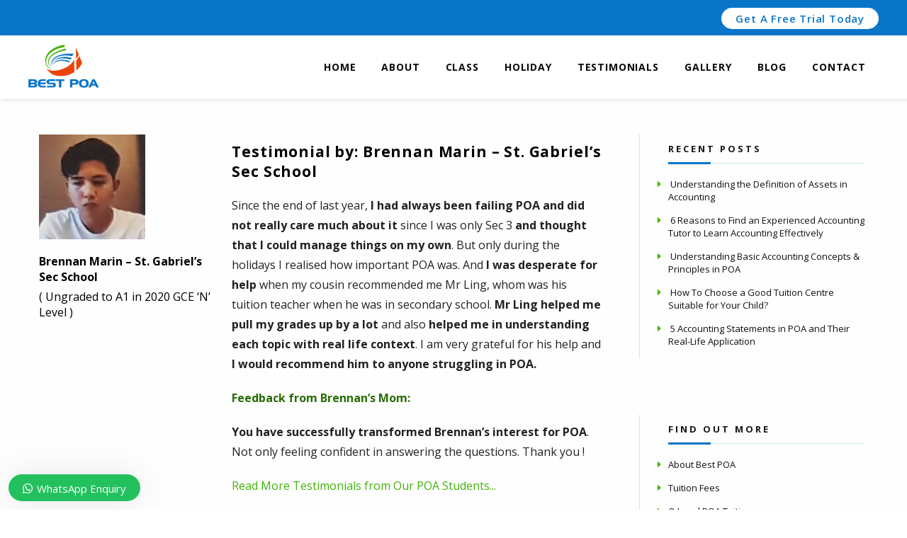

--- FILE ---
content_type: text/html; charset=UTF-8
request_url: https://www.bestpoa.com/testimonial/brennan-marin-st-gabriels-school-2020/
body_size: 14434
content:
<!DOCTYPE html>
<html lang="en-US" prefix="og: https://ogp.me/ns#">

<head itemscope="itemscope" itemtype="http://schema.org/WebSite">

<meta charset="UTF-8" />
<meta name="viewport" content="width=device-width, initial-scale=1" />
<meta name="generator" content="Hybrid Thoughts 1.5.0" />

<!-- Search Engine Optimization by Rank Math PRO - https://s.rankmath.com/home -->
<title>Brennan Marin – St. Gabriel’s Sec School - 2020 - Best POA</title>
<meta name="description" content="Since the end of last year, I had always been failing POA and did not really care much about it since I was only Sec 3 and thought that I could manage things"/>
<meta name="robots" content="follow, noindex"/>
<meta property="og:locale" content="en_US">
<meta property="og:type" content="article">
<meta property="og:title" content="Brennan Marin – St. Gabriel’s Sec School - 2020 - Best POA">
<meta property="og:description" content="Since the end of last year, I had always been failing POA and did not really care much about it since I was only Sec 3 and thought that I could manage things">
<meta property="og:url" content="https://www.bestpoa.com/testimonial/brennan-marin-st-gabriels-school-2020/">
<meta property="og:site_name" content="Best POA">
<meta property="article:publisher" content="https://www.facebook.com/bestpoatuition/">
<meta property="og:updated_time" content="2021-03-24T13:15:04+08:00">
<meta property="og:image" content="https://www.bestpoa.com/wp-content/uploads/2018/03/BestPOA-Home-Banner-1920px-002.jpg">
<meta property="og:image:secure_url" content="https://www.bestpoa.com/wp-content/uploads/2018/03/BestPOA-Home-Banner-1920px-002.jpg">
<meta property="og:image:width" content="1920">
<meta property="og:image:height" content="721">
<meta property="og:image:alt" content="BestPOA HomeBanner 2 (1920px) 2">
<meta property="og:image:type" content="image/jpeg">
<meta name="twitter:card" content="summary_large_image">
<meta name="twitter:title" content="Brennan Marin – St. Gabriel’s Sec School - 2020 - Best POA">
<meta name="twitter:description" content="Since the end of last year, I had always been failing POA and did not really care much about it since I was only Sec 3 and thought that I could manage things">
<meta name="twitter:image" content="https://www.bestpoa.com/wp-content/uploads/2018/03/BestPOA-Home-Banner-1920px-002.jpg">
<!-- /Rank Math WordPress SEO plugin -->

<link rel='dns-prefetch' href='//fonts.googleapis.com' />
<link rel='dns-prefetch' href='//maxcdn.bootstrapcdn.com' />
<link rel='dns-prefetch' href='//cdnjs.cloudflare.com' />
<link rel='dns-prefetch' href='//s.w.org' />
<link rel="alternate" type="application/rss+xml" title="Best POA &raquo; Feed" href="https://www.bestpoa.com/feed/" />
<link rel="alternate" type="application/rss+xml" title="Best POA &raquo; Comments Feed" href="https://www.bestpoa.com/comments/feed/" />
<link rel="pingback" href="https://www.bestpoa.com/xmlrpc.php" />
		<script type="9152ba7132b3550b13a962b7-text/javascript">
			window._wpemojiSettings = {"baseUrl":"https:\/\/s.w.org\/images\/core\/emoji\/13.0.1\/72x72\/","ext":".png","svgUrl":"https:\/\/s.w.org\/images\/core\/emoji\/13.0.1\/svg\/","svgExt":".svg","source":{"concatemoji":"https:\/\/www.bestpoa.com\/wp-includes\/js\/wp-emoji-release.min.js?ver=5.6.10"}};
			!function(e,a,t){var n,r,o,i=a.createElement("canvas"),p=i.getContext&&i.getContext("2d");function s(e,t){var a=String.fromCharCode;p.clearRect(0,0,i.width,i.height),p.fillText(a.apply(this,e),0,0);e=i.toDataURL();return p.clearRect(0,0,i.width,i.height),p.fillText(a.apply(this,t),0,0),e===i.toDataURL()}function c(e){var t=a.createElement("script");t.src=e,t.defer=t.type="text/javascript",a.getElementsByTagName("head")[0].appendChild(t)}for(o=Array("flag","emoji"),t.supports={everything:!0,everythingExceptFlag:!0},r=0;r<o.length;r++)t.supports[o[r]]=function(e){if(!p||!p.fillText)return!1;switch(p.textBaseline="top",p.font="600 32px Arial",e){case"flag":return s([127987,65039,8205,9895,65039],[127987,65039,8203,9895,65039])?!1:!s([55356,56826,55356,56819],[55356,56826,8203,55356,56819])&&!s([55356,57332,56128,56423,56128,56418,56128,56421,56128,56430,56128,56423,56128,56447],[55356,57332,8203,56128,56423,8203,56128,56418,8203,56128,56421,8203,56128,56430,8203,56128,56423,8203,56128,56447]);case"emoji":return!s([55357,56424,8205,55356,57212],[55357,56424,8203,55356,57212])}return!1}(o[r]),t.supports.everything=t.supports.everything&&t.supports[o[r]],"flag"!==o[r]&&(t.supports.everythingExceptFlag=t.supports.everythingExceptFlag&&t.supports[o[r]]);t.supports.everythingExceptFlag=t.supports.everythingExceptFlag&&!t.supports.flag,t.DOMReady=!1,t.readyCallback=function(){t.DOMReady=!0},t.supports.everything||(n=function(){t.readyCallback()},a.addEventListener?(a.addEventListener("DOMContentLoaded",n,!1),e.addEventListener("load",n,!1)):(e.attachEvent("onload",n),a.attachEvent("onreadystatechange",function(){"complete"===a.readyState&&t.readyCallback()})),(n=t.source||{}).concatemoji?c(n.concatemoji):n.wpemoji&&n.twemoji&&(c(n.twemoji),c(n.wpemoji)))}(window,document,window._wpemojiSettings);
		</script>
		<link rel='stylesheet' id='main-css-css'  href='https://www.bestpoa.com/wp-content/themes/hybrid-thoughts/css/tn-main.css?ver=5.6.10' type='text/css' media='all' />
<link rel='stylesheet' id='structure-css-css'  href='https://www.bestpoa.com/wp-content/themes/hybrid-thoughts/css/tn-structure.css?ver=5.6.10' type='text/css' media='all' />
<link rel='stylesheet' id='custom-css-css'  href='https://www.bestpoa.com/wp-content/themes/hybrid-thoughts/css/tn-content.css?ver=5.6.10' type='text/css' media='all' />
<link rel='stylesheet' id='mobile-css-css'  href='https://www.bestpoa.com/wp-content/themes/hybrid-thoughts/css/tn-mobile.css?ver=5.6.10' type='text/css' media='all' />
<link rel='stylesheet' id='gravity-forms-css-css'  href='https://www.bestpoa.com/wp-content/themes/hybrid-thoughts/css/tn-gravityforms.css?ver=5.6.10' type='text/css' media='all' />
<link rel='stylesheet' id='hybrid-thoughts-fonts-css'  href='//fonts.googleapis.com/css?family=Open+Sans%3A300%2C400%2C600%2C700%2C800&#038;ver=5.6.10' type='text/css' media='all' />
<link rel='stylesheet' id='hybrid-thoughts-fontawesome-css'  href='//maxcdn.bootstrapcdn.com/font-awesome/4.6.3/css/font-awesome.min.css?ver=5.6.10' type='text/css' media='all' />
<link rel='stylesheet' id='fontawesome_css-css'  href='https://cdnjs.cloudflare.com/ajax/libs/font-awesome/5.14.0/css/all.min.css?ver=5.6.10' type='text/css' media='all' />
<link rel='stylesheet' id='hybrid-gallery-css'  href='https://www.bestpoa.com/wp-content/themes/hybrid-thoughts/library/css/gallery.min.css?ver=5.6.10' type='text/css' media='all' />
<link rel='stylesheet' id='hybrid-style-css'  href='https://www.bestpoa.com/wp-content/themes/hybrid-thoughts/style.min.css?ver=5.6.10' type='text/css' media='all' />
<link rel='stylesheet' id='owl-css-css'  href='https://www.bestpoa.com/wp-content/themes/hybrid-thoughts/library/owl/assets/owl.carousel.min.css?ver=5.6.10' type='text/css' media='all' />
<link rel='stylesheet' id='la-icon-maneger-style-css'  href='https://www.bestpoa.com/wp-content/uploads/la_icon_sets/style.min.css?ver=5.6.10' type='text/css' media='all' />
<link rel='stylesheet' id='wp-block-library-css'  href='https://www.bestpoa.com/wp-includes/css/dist/block-library/style.min.css?ver=5.6.10' type='text/css' media='all' />
<link rel='stylesheet' id='sf_styles-css'  href='https://www.bestpoa.com/wp-content/plugins/superfly-menu/css/public.min.css?ver=5.6.10' type='text/css' media='all' />
<link rel='stylesheet' id='wpmt-css-frontend-css'  href='https://www.bestpoa.com/wp-content/plugins/wp-mailto-links/core/includes/assets/css/style.css?ver=200207-54659' type='text/css' media='all' />
<link rel='stylesheet' id='dashicons-css'  href='https://www.bestpoa.com/wp-includes/css/dashicons.min.css?ver=5.6.10' type='text/css' media='all' />
<link rel='stylesheet' id='ez-icomoon-css'  href='https://www.bestpoa.com/wp-content/plugins/easy-table-of-contents/vendor/icomoon/style.min.css?ver=2.0.17' type='text/css' media='all' />
<link rel='stylesheet' id='ez-toc-css'  href='https://www.bestpoa.com/wp-content/plugins/easy-table-of-contents/assets/css/screen.min.css?ver=2.0.17' type='text/css' media='all' />
<style id='ez-toc-inline-css' type='text/css'>
div#ez-toc-container p.ez-toc-title {font-size: 120%;}div#ez-toc-container p.ez-toc-title {font-weight: 500;}div#ez-toc-container ul li {font-size: 95%;}
</style>
<link rel='stylesheet' id='tablepress-default-css'  href='https://www.bestpoa.com/wp-content/tablepress-combined.min.css?ver=14' type='text/css' media='all' />
<link rel='stylesheet' id='wws-public-style-css'  href='https://www.bestpoa.com/wp-content/plugins/wordpress-whatsapp-support/assets/css/wws-public-style.css?ver=2.0.7' type='text/css' media='all' />
<style id='wws-public-style-inline-css' type='text/css'>
.wws--bg-color {
			background-color: #22C15E;
		}.wws--text-color {
				color: #ffffff;
		}.wws-popup__open-btn {
				padding: 8px 20px;
				font-size: 15px;
				border-radius: 20px;
				display: inline-block;
				margin-top: 15px;
				cursor: pointer;
			}.wws-popup-container--position {
					left: 12px;
					bottom: 12px;
				}
				.wws-popup__open-btn { float: left; }
				.wws-gradient--position {
				  bottom: 0;
				  left: 0;
				  background: radial-gradient(ellipse at bottom left, rgba(29, 39, 54, 0.2) 0, rgba(29, 39, 54, 0) 72%);
				}
</style>
<link rel='stylesheet' id='wws-public-template-css'  href='https://www.bestpoa.com/wp-content/plugins/wordpress-whatsapp-support/assets/css/wws-public-template-1.css?ver=2.0.7' type='text/css' media='all' />
<script type="9152ba7132b3550b13a962b7-text/javascript" src='https://www.bestpoa.com/wp-includes/js/jquery/jquery.min.js?ver=3.5.1' id='jquery-core-js'></script>
<script type="9152ba7132b3550b13a962b7-text/javascript" src='https://www.bestpoa.com/wp-includes/js/jquery/jquery-migrate.min.js?ver=3.3.2' id='jquery-migrate-js'></script>
<script type="9152ba7132b3550b13a962b7-text/javascript" src='https://www.bestpoa.com/wp-content/themes/hybrid-thoughts/js/hybrid_thoughts.js?ver=1' id='hybrid_thoughts_js-js'></script>
<script type="9152ba7132b3550b13a962b7-text/javascript" src='https://www.bestpoa.com/wp-content/themes/hybrid-thoughts/library/owl/owl.carousel.min.js?ver=1' id='owl_js-js'></script>
<script type="9152ba7132b3550b13a962b7-text/javascript" src='https://www.bestpoa.com/wp-content/plugins/superfly-menu/includes/vendor/looks_awesome/icon_manager/js/md5.js?ver=1.0,0' id='la-icon-manager-md5-js'></script>
<script type="9152ba7132b3550b13a962b7-text/javascript" src='https://www.bestpoa.com/wp-content/plugins/superfly-menu/includes/vendor/looks_awesome/icon_manager/js/util.js?ver=1.0,0' id='la-icon-manager-util-js'></script>
<script type="9152ba7132b3550b13a962b7-text/javascript" id='sf_main-js-extra'>
/* <![CDATA[ */
var SF_Opts = {"social":[],"search":"hidden","blur":"","fade":"no","test_mode":"","hide_def":"","mob_nav":"","sidebar_style":"side","sidebar_behaviour":"slide","alt_menu":"","sidebar_pos":"right","width_panel_1":"275","width_panel_2":"250","width_panel_3":"250","width_panel_4":"200","base_color":"#fefefe","opening_type":"click","sub_type":"","sub_opening_type":"hover","label":"metro","label_top":"36px","label_size":"53px","label_vis":"visible","item_padding":"15","bg":"","path":"https:\/\/www.bestpoa.com\/wp-content\/plugins\/superfly-menu\/img\/","menu":"{\"2\":{\"term_id\":2,\"name\":\"Main Menu\",\"loc\":{\"pages\":{\"4\":1,\"36\":1,\"44\":1,\"49\":1,\"56\":1,\"74\":1,\"80\":1,\"95\":1,\"101\":1,\"105\":1,\"111\":1},\"cposts\":{\"wpm-testimonial\":1},\"cats\":{\"1\":1},\"taxes\":{},\"langs\":{},\"wp_pages\":{\"front\":1,\"home\":1,\"archive\":1,\"single\":1,\"forbidden\":1,\"search\":1},\"ids\":[\"\"]},\"isDef\":true}}","togglers":"","subMenuSupport":"yes","subMenuSelector":"sub-menu, children","activeClassSelector":"current-menu-item","allowedTags":"DIV, NAV, UL, OL, LI, A, P, H1, H2, H3, H4, SPAN","menuData":[],"siteBase":"https:\/\/www.bestpoa.com","plugin_ver":"4.5.1"};
/* ]]> */
</script>
<script type="9152ba7132b3550b13a962b7-text/javascript" src='https://www.bestpoa.com/wp-content/plugins/superfly-menu/js/public.min.js?ver=4.5.1' id='sf_main-js'></script>
<script type="9152ba7132b3550b13a962b7-text/javascript" src='https://www.bestpoa.com/wp-content/plugins/wp-mailto-links/core/includes/assets/js/custom.js?ver=200207-54659' id='wpmt-js-frontend-js'></script>
<link rel="https://api.w.org/" href="https://www.bestpoa.com/wp-json/" /><link rel="EditURI" type="application/rsd+xml" title="RSD" href="https://www.bestpoa.com/xmlrpc.php?rsd" />
<link rel="wlwmanifest" type="application/wlwmanifest+xml" href="https://www.bestpoa.com/wp-includes/wlwmanifest.xml" /> 
<link rel='shortlink' href='https://www.bestpoa.com/?p=2691' />
<link rel="alternate" type="application/json+oembed" href="https://www.bestpoa.com/wp-json/oembed/1.0/embed?url=https%3A%2F%2Fwww.bestpoa.com%2Ftestimonial%2Fbrennan-marin-st-gabriels-school-2020%2F" />
<link rel="alternate" type="text/xml+oembed" href="https://www.bestpoa.com/wp-json/oembed/1.0/embed?url=https%3A%2F%2Fwww.bestpoa.com%2Ftestimonial%2Fbrennan-marin-st-gabriels-school-2020%2F&#038;format=xml" />
<!-- Insignal Pixel Code -->
<script async src="https://app.insignal.co/pixel/lT0IAm3qnBRqqDAP" type="9152ba7132b3550b13a962b7-text/javascript"></script>
<!-- Insignal Pixel Code --><style type="text/css"></style><script type="9152ba7132b3550b13a962b7-text/javascript">
    var SFM_is_mobile = (function () {
        var n = navigator.userAgent;
        var reg = new RegExp('Android\s([0-9\.]*)')
        var match = n.toLowerCase().match(reg);
        var android =  match ? parseFloat(match[1]) : false;
        if (android && android < 3.6) return

        return n.match(/Android|BlackBerry|IEMobile|iPhone|iPad|iPod|Opera Mini/i)
    })();

	var SFM_skew_disabled = (function($){
		var window_width = $(window).width();
		var sfm_width = 275;
		if(sfm_width * 2 >= window_width){
			return true;
		}
		return false;
	})(jQuery);

    (function(){
        var mob_bar = '';
        var pos = 'right';
        var iconbar = '';
        var classes = SFM_is_mobile ? (mob_bar ? 'sfm-mobile sfm-mob-nav' : 'sfm-mobile'): 'sfm-no-mobile';
        classes += ' sfm-pos-' + pos;
        classes += iconbar ? ' sfm-bar' : '';
		classes += SFM_skew_disabled ? ' sfm-skew-disabled' : '';
        document.getElementsByTagName('html')[0].className = document.getElementsByTagName('html')[0].className + ' ' + classes;
    })()
</script>
<style id="superfly-dynamic-styles">
	@font-face {
		font-family: 'sfm-icomoon';
		src:url('https://www.bestpoa.com/wp-content/plugins/superfly-menu/img/fonts/icomoon.eot?wehgh4');
		src: url('https://www.bestpoa.com/wp-content/plugins/superfly-menu/img/fonts/icomoon.svg?wehgh4#icomoon') format('svg'),
		url('https://www.bestpoa.com/wp-content/plugins/superfly-menu/img/fonts/icomoon.eot?#iefixwehgh4') format('embedded-opentype'),
		url('https://www.bestpoa.com/wp-content/plugins/superfly-menu/img/fonts/icomoon.woff?wehgh4') format('woff'),
		url('https://www.bestpoa.com/wp-content/plugins/superfly-menu/img/fonts/icomoon.ttf?wehgh4') format('truetype');
		font-weight: normal;
		font-style: normal;
	}
	#sfm-sidebar.sfm-vertical-nav .sfm-has-child-menu .sfm-sm-indicator i:after {
		content: '\e610';
		-webkit-transition: all 0.3s cubic-bezier(0.215, 0.061, 0.355, 1);
		-moz-transition: all 0.3s cubic-bezier(0.215, 0.061, 0.355, 1);
		-o-transition: all 0.3s cubic-bezier(0.215, 0.061, 0.355, 1);
		transition: all 0.3s cubic-bezier(0.215, 0.061, 0.355, 1);
		-webkit-backface-visibility: hidden;
		display: inline-block;
	}

    .sfm-navicon, .sfm-navicon:after, .sfm-navicon:before, .sfm-sidebar-close:before, .sfm-sidebar-close:after {
       height: 2px !important;
    }
    .sfm-label-square .sfm-navicon-button, .sfm-label-rsquare .sfm-navicon-button, .sfm-label-circle .sfm-navicon-button {
        border-width: 2px !important;
    }

    .sfm-vertical-nav .sfm-submenu-visible > a .sfm-sm-indicator i:after {
		-webkit-transform: rotate(180deg);
		-moz-transform: rotate(180deg);
		-ms-transform: rotate(180deg);
		-o-transform: rotate(180deg);
		transform: rotate(180deg);
	}

	#sfm-mob-navbar .sfm-navicon-button:after {
		/*width: 30px;*/
	}

	.sfm-pos-right .sfm-vertical-nav .sfm-has-child-menu > a:before {
		display: none;
	}

	#sfm-sidebar.sfm-vertical-nav .sfm-menu .sfm-sm-indicator {
		background: rgba(255,255,255,0.085);
	}

	.sfm-pos-right #sfm-sidebar.sfm-vertical-nav .sfm-menu li a {
		/*padding-left: 10px !important;*/
	}

	.sfm-pos-right #sfm-sidebar.sfm-vertical-nav .sfm-sm-indicator {
		left: auto;
		right: 0;
	}



.sfm-mobile #sfm-sidebar.sfm-compact-header .sfm-logo img {
	max-height: 75px;
}

#sfm-sidebar.sfm-compact .sfm-nav {
	min-height: 50vh;
	height: auto;
	max-height: none;
	margin-top: 0px;
}

#sfm-sidebar.sfm-compact-footer .sfm-social {
	margin-top: 30px;
	margin-bottom: 10px;
	position: relative;
}

#sfm-sidebar.sfm-compact .sfm-sidebar-bg {
	min-height: 150%;
}

#sfm-sidebar.sfm-compact  input[type=search] {
	font-size: 16px;
}
/*}*/

#sfm-sidebar .sfm-sidebar-bg, #sfm-sidebar .sfm-social {
	background-color: #fefefe !important;
}


#sfm-sidebar, .sfm-sidebar-bg, #sfm-sidebar .sfm-nav, #sfm-sidebar .sfm-logo, #sfm-sidebar .sfm-social, .sfm-style-toolbar .sfm-copy {
	width: 275px;
}
#sfm-sidebar:not(.sfm-iconbar) .sfm-menu li > a span{
	max-width: calc(275px - 80px);}
#sfm-sidebar .sfm-social {
	background-color: transparent !important;
}

    


	#sfm-sidebar .sfm-menu li a,
#sfm-sidebar .sfm-chapter,
#sfm-sidebar .widget-area,
.sfm-search-form input {
	padding-left: 28px !important;
}


#sfm-sidebar.sfm-compact  .sfm-social li {
	text-align: left;
}

#sfm-sidebar.sfm-compact  .sfm-social:before {
	right: auto;
	left: auto;
left: 10%;
}


#sfm-sidebar:after {
	display: none !important;
}

#sfm-sidebar .search-form {
	display: none !important;
}




#sfm-sidebar,
.sfm-pos-right .sfm-sidebar-slide.sfm-body-pushed #sfm-mob-navbar {
	-webkit-transform: translate(-275px,0);
	-moz-transform: translate(-275px,0);
	-ms-transform: translate(-275px,0);
	-o-transform: translate(-275px,0);
	transform: translate(-275px,0);
	-webkit-transform: translate3d(-275px,0,0);
	-moz-transform: translate3d(-275px,0,0);
	-ms-transform: translate3d(-275px,0,0);
	-o-transform: translate3d(-275px,0,0);
	transform: translate3d(-275px,0,0);
}

.sfm-pos-right #sfm-sidebar, .sfm-sidebar-slide.sfm-body-pushed #sfm-mob-navbar {
	-webkit-transform: translate(275px,0);
	-moz-transform: translate(275px,0);
	-ms-transform: translate(275px,0);
	-o-transform: translate(275px,0);
	transform: translate(275px,0);
	-webkit-transform: translate3d(275px,0,0);
	-moz-transform: translate3d(275px,0,0);
	-ms-transform: translate3d(275px,0,0);
	-o-transform: translate3d(275px,0,0);
	transform: translate3d(275px,0,0);
}

.sfm-pos-left #sfm-sidebar .sfm-view-level-1 {
	left: 275px;
	width: 250px;
	-webkit-transform: translate(-250px,0);
	-moz-transform: translate(-250px,0);
	-ms-transform: translate(-250px,0);
	-o-transform: translate(-250px,0);
	transform: translate(-250px,0);
	-webkit-transform: translate3d(-250px,0,0);
	-moz-transform: translate3d(-250px,0,0);
	-ms-transform: translate3d(-250px,0,0);
	-o-transform: translate3d(-250px,0,0);
	transform: translate3d(-250px,0,0);
}

.sfm-pos-right #sfm-sidebar .sfm-view-level-1 {
	left: auto;
	right: 275px;
	width: 250px;
	-webkit-transform: translate(250px,0);
	-moz-transform: translate(250px,0);
	-ms-transform: translate(250px,0);
	-o-transform: translate(250px,0);
	transform: translate(250px,0);
	-webkit-transform: translate3d(250px,0,0);
	-moz-transform: translate3d(250px,0,0);
	-ms-transform: translate3d(250px,0,0);
	-o-transform: translate3d(250px,0,0);
	transform: translate3d(250px,0,0);
}

.sfm-pos-left #sfm-sidebar .sfm-view-level-2 {
	left: 525px;
	width: 250px;
	-webkit-transform: translate(-775px,0);
	-moz-transform: translate(-775px,0);
	-ms-transform: translate(-775px,0);
	-o-transform: translate(-775px,0);
	transform: translate(-775px,0);
	-webkit-transform: translate3d(-775px,0,0);
	-moz-transform: translate3d(-775px,0,0);
	-ms-transform: translate3d(-775px,0,0);
	-o-transform: translate3d(-775px,0,0);
	transform: translate3d(-775px,0,0);
}

.sfm-pos-right #sfm-sidebar .sfm-view-level-2
{
	left: auto;
	right: 525px;
	width: 250px;
	-webkit-transform: translate(775px,0);
	-moz-transform: translate(775px,0);
	-ms-transform: translate(775px,0);
	-o-transform: translate(775px,0);
	transform: translate(775px,0);
	-webkit-transform: translate3d(775px,0,0);
	-moz-transform: translate3d(775px,0,0);
	-ms-transform: translate3d(775px,0,0);
	-o-transform: translate3d(775px,0,0);
	transform: translate3d(775px,0,0);
}

.sfm-pos-left #sfm-sidebar .sfm-view-level-3 {
	left: 775px;
	width: 200px;
	-webkit-transform: translate(-775px,0);
	-moz-transform: translate(-775px,0);
	-ms-transform: translate(-775px,0);
	-o-transform: translate(-775px,0);
	transform: translate(-775px,0);
	-webkit-transform: translate3d(-775px,0,0);
	-moz-transform: translate3d(-775px,0,0);
	-ms-transform: translate3d(-775px,0,0);
	-o-transform: translate3d(-775px,0,0);
	transform: translate3d(-775px,0,0);
}

.sfm-pos-right #sfm-sidebar .sfm-view-level-3 {
	left: auto;
	right: 775px;
	width: 200px;
	-webkit-transform: translate(775px,0);
	-moz-transform: translate(775px,0);
	-ms-transform: translate(775px,0);
	-o-transform: translate(775px,0);
	transform: translate(775px,0);
	-webkit-transform: translate3d(775px,0,0);
	-moz-transform: translate3d(775px,0,0);
	-ms-transform: translate3d(775px,0,0);
	-o-transform: translate3d(775px,0,0);
	transform: translate3d(775px,0,0);
}

.sfm-view-pushed-1 #sfm-sidebar .sfm-view-level-2 {
	-webkit-transform: translate(-250px,0);
	-moz-transform: translate(-250px,0);
	-ms-transform: translate(-250px,0);
	-o-transform: translate(-250px,0);
	transform: translate(-250px,0);
	-webkit-transform: translate3d(-250px,0,0);
	-moz-transform: translate3d(-250px,0,0);
	-ms-transform: translate3d(-250px,0,0);
	-o-transform: translate3d(-250px,0,0);
	transform: translate3d(-250px,0,0);
}

.sfm-pos-right .sfm-view-pushed-1 #sfm-sidebar .sfm-view-level-2 {
	-webkit-transform: translate(250px,0);
	-moz-transform: translate(250px,0);
	-ms-transform: translate(250px,0);
	-o-transform: translate(250px,0);
	transform: translate(250px,0);
	-webkit-transform: translate3d(250px,0,0);
	-moz-transform: translate3d(250px,0,0);
	-ms-transform: translate3d(250px,0,0);
	-o-transform: translate3d(250px,0,0);
	transform: translate3d(250px,0,0);
}

.sfm-view-pushed-2 #sfm-sidebar .sfm-view-level-3 {
	-webkit-transform: translate(-200px,0);
	-moz-transform: translate(-200px,0);
	-ms-transform: translate(-200px,0);
	-o-transform: translate(-200px,0);
	transform: translate(-200px,0);
	-webkit-transform: translate3d(-200px,0,0);
	-moz-transform: translate3d(-200px,0,0);
	-ms-transform: translate3d(-200px,0,0);
	-o-transform: translate3d(-200px,0,0);
	transform: translate3d(-200px,0,0);
}

.sfm-pos-right .sfm-view-pushed-2 #sfm-sidebar .sfm-view-level-3 {
	-webkit-transform: translate(200px,0);
	-moz-transform: translate(200px,0);
	-ms-transform: translate(200px,0);
	-o-transform: translate(200px,0);
	transform: translate(200px,0);
	-webkit-transform: translate3d(200px,0,0);
	-moz-transform: translate3d(200px,0,0);
	-ms-transform: translate3d(200px,0,0);
	-o-transform: translate3d(200px,0,0);
	transform: translate3d(200px,0,0);
}

#sfm-sidebar .sfm-view-level-1, #sfm-sidebar ul.sfm-menu-level-1 {
	background: #73c3ff;
}


#sfm-sidebar .sfm-menu a img{
	max-width: 40px;
	max-height: 40px;
}
#sfm-sidebar .sfm-menu .la_icon{
	font-size: 40px;
	min-width: 40px;
	min-height: 40px;
}

#sfm-sidebar li.sfm-active-class > a {
	background: #73c3ff;
}

#sfm-sidebar .sfm-view-level-2, #sfm-sidebar ul.sfm-menu-level-2 {
	background: #36939e;
}

#sfm-sidebar .sfm-view-level-3, #sfm-sidebar ul.sfm-menu-level-3 {
	background: #9e466b;
}

#sfm-sidebar .sfm-menu-level-0 li, #sfm-sidebar .sfm-menu-level-0 li a, .sfm-title h3 {
	color: #222;
}

#sfm-sidebar .sfm-menu li a, #sfm-sidebar .sfm-chapter, #sfm-sidebar .sfm-search-form {
	padding: 15px 0;
	text-transform: capitalize;
}

#sfm-sidebar .sfm-search-form span {
	top: 16px;
}

#sfm-sidebar {
	font-family: inherit;
}

#sfm-sidebar .sfm-sm-indicator {
	line-height: 14px;
}

#sfm-sidebar .sfm-search-form input {
	font-size: 14px;
}

#sfm-sidebar .sfm-menu li a, #sfm-sidebar .sfm-menu .sfm-chapter {
	font-family: inherit;
	font-weight: normal;
	font-size: 14px;
	text-align: left;
	-moz-font-smoothing: antialiased;
	-webkit-font-smoothing: antialiased;
	font-smoothing: antialiased;
	text-rendering: optimizeLegibility;
}
#sfm-sidebar .sfm-widget,
#sfm-sidebar .widget-area{
	text-align: left;
}
#sfm-sidebar .sfm-menu .sfm-chapter {
	font-size: 15px;
	margin-top: 15px;
}
#sfm-sidebar .sfm-menu .sfm-chapter div{
	font-family: inherit;
	font-size: 15px;
}
.sfm-rollback a {
	font-family: inherit;
}
#sfm-sidebar .sfm-menu .la_icon{
	color: #777;
}

#sfm-sidebar .sfm-menu-level-0 li .sfm-sm-indicator i,#sfm-sidebar .sfm-menu-level-0 .sfm-sl, .sfm-title h2, .sfm-social:after {
	color: #aaaaaa;
}#sfm-sidebar .sfm-menu-level-1 li .sfm-sm-indicator i,#sfm-sidebar .sfm-menu-level-1 .sfm-sl {
	 color: #aaaaaa;
 }#sfm-sidebar .sfm-menu-level-2 li .sfm-sm-indicator i,#sfm-sidebar .sfm-menu-level-2 .sfm-sl {
	  color: #aaaaaa;
  }#sfm-sidebar .sfm-menu-level-3 li .sfm-sm-indicator i,#sfm-sidebar .sfm-menu-level-3 .sfm-sl {
	   color: #aaaaaa;
   }
    .sfm-menu-level-0 .sfm-chapter {
        color: #00FFB8 !important;
    }    .sfm-menu-level-1 .sfm-chapter {
        color: #FFFFFF !important;
    }    .sfm-menu-level-2 .sfm-chapter {
        color: #FFFFFF !important;
    }    .sfm-menu-level-3 .sfm-chapter {
        color: #FFFFFF !important;
    }
#sfm-sidebar .sfm-view-level-1 li a,
#sfm-sidebar .sfm-menu-level-1 li a{
	color: #222;
	border-color: #222;
}

#sfm-sidebar:after {
	background-color: #fefefe;
}

#sfm-sidebar .sfm-view-level-2 li a,
#sfm-sidebar .sfm-menu-level-2 li a{
	color: #ffffff;
	border-color: #ffffff;
}

#sfm-sidebar .sfm-view-level-3 li a,
#sfm-sidebar .sfm-menu-level-3 li a {
	color: #ffffff;
	border-color: #ffffff;
}

.sfm-navicon-button {
	top: 36px;
}

.sfm-mobile .sfm-navicon-button {
	top: 36px;
}

	
.sfm-navicon-button {
	right: 10px !important;
}
.sfm-mobile .sfm-navicon-button {
	right: inherit;
}
.sfm-no-mobile.sfm-pos-left.sfm-bar body, .sfm-no-mobile.sfm-pos-left.sfm-bar #wpadminbar {
padding-left: 275px !important;
}
.sfm-no-mobile.sfm-pos-right.sfm-bar body, .sfm-no-mobile.sfm-pos-right.sfm-bar #wpadminbar {
padding-right: 275px !important;
}
.sfm-navicon:after,
.sfm-label-text .sfm-navicon:after,
.sfm-label-none .sfm-navicon:after {
	top: -8px;
}
.sfm-navicon:before,
.sfm-label-text .sfm-navicon:before,
.sfm-label-none .sfm-navicon:before {
	top: 8px;
}

.sfm-body-pushed #sfm-overlay, body[class*="sfm-view-pushed"] #sfm-overlay {
	opacity: 0.6;
}
.sfm-body-pushed #sfm-overlay, body[class*="sfm-view-pushed"] #sfm-overlay {
	cursor: url("https://www.bestpoa.com/wp-content/plugins/superfly-menu/img/close3.png") 16 16,pointer;
}



#sfm-sidebar .sfm-menu li:after {
	content: '';
	display: block;
	width: 100%;
	box-sizing: border-box;
	position: absolute;
	bottom: 0px;
	left: 0;
	right: 0;
	height: 1px;
	background: rgba(255, 255, 255, 0.075);
	margin: 0 auto;
}

#sfm-sidebar .sfm-menu li:last-child:after {
	display: none;
}


.sfm-style-skew #sfm-sidebar .sfm-social{
	height: auto;
	/*min-height: 75px;*/
}
.sfm-style-skew #sfm-sidebar .sfm-menu-level-0 li:hover,
.sfm-style-skew #sfm-sidebar .sfm-menu-level-0 li a:hover{
	color: #00FFB8;
}
.sfm-theme-top .sfm-sidebar-bg,
.sfm-theme-bottom .sfm-sidebar-bg{
	width: 550px;
}
/* Pos left */
.sfm-theme-top .sfm-sidebar-bg{
	-webkit-transform: translate3d(-275px,0,0) skewX(-20.65deg);
	-moz-transform: translate3d(-275px,0,0) skewX(-20.65deg);
	-ms-transform: translate3d(-275px,0,0) skewX(-20.65deg);
	-o-transform: translate3d(-275px,0,0) skewX(-20.65deg);
	transform: translate3d(-275px,0,0) skewX(-20.65deg);
}
.sfm-theme-bottom .sfm-sidebar-bg{
	-webkit-transform: translate3d(-550px,0,0) skewX(20.65deg);
	-moz-transform: translate3d(-550px,0,0) skewX(20.65deg);
	-ms-transform: translate3d(-550px,0,0) skewX(20.65deg);
	-o-transform: translate3d(-550px,0,0) skewX(20.65deg);
	transform: translate3d(-275px,0,0) skewX(20.65deg);
}
/* Pos right */
.sfm-pos-right .sfm-theme-top .sfm-sidebar-bg{
	-webkit-transform: translate3d(-0px,0,0) skewX(20.65deg);
	-moz-transform: translate3d(-0px,0,0) skewX(20.65deg);
	-ms-transform: translate3d(-0px,0,0) skewX(20.65deg);
	-o-transform: translate3d(-0px,0,0) skewX(20.65deg);
	transform: translate3d(-0px,0,0) skewX(20.65deg);
}
.sfm-pos-right .sfm-theme-bottom .sfm-sidebar-bg{
	-webkit-transform: translate3d(-0px,0,0) skewX(-20.65deg);
	-moz-transform: translate3d(-0px,0,0) skewX(-20.65deg);
	-ms-transform: translate3d(-0px,0,0) skewX(-20.65deg);
	-o-transform: translate3d(-0px,0,0) skewX(-20.65deg);
	transform: translate3d(-0px,0,0) skewX(-20.65deg);
}
.sfm-sidebar-exposed.sfm-theme-top .sfm-sidebar-bg,
.sfm-sidebar-always .sfm-theme-top .sfm-sidebar-bg{
	-webkit-transform: translate3d(-141.5px,0,0) skewX(-20.65deg);
	-moz-transform: translate3d(-141.5px,0,0) skewX(-20.65deg);
	-ms-transform: translate3d(-141.5px,0,0) skewX(-20.65deg);
	-o-transform: translate3d(-141.5px,0,0) skewX(-20.65deg);
	transform: translate3d(-141.5px,0,0) skewX(-20.65deg);
}
.sfm-pos-right .sfm-sidebar-exposed.sfm-theme-top .sfm-sidebar-bg,
.sfm-pos-right .sfm-sidebar-always .sfm-theme-top .sfm-sidebar-bg{
	-webkit-transform: translate3d(-275px,0,0) skewX(20.65deg);
	-moz-transform: translate3d(-275px,0,0) skewX(20.65deg);
	-ms-transform: translate3d(-275px,0,0) skewX(20.65deg);
	-o-transform: translate3d(-275px,0,0) skewX(20.65deg);
	transform: translate3d(-137.5px,0,0) skewX(20.65deg);
}
.sfm-sidebar-exposed.sfm-theme-bottom .sfm-sidebar-bg,
.sfm-sidebar-always .sfm-theme-bottom .sfm-sidebar-bg{
	-webkit-transform: translate3d(0,0,0) skewX(20.65deg);
	-moz-transform: translate3d(0,0,0) skewX(20.65deg);
	-ms-transform: translate3d(0,0,0) skewX(20.65deg);
	-o-transform: translate3d(0,0,0) skewX(20.65deg);
	transform: translate3d(0,0,0) skewX(20.65deg);
}
.sfm-pos-right .sfm-sidebar-exposed.sfm-theme-bottom .sfm-sidebar-bg,
.sfm-pos-right .sfm-sidebar-always .sfm-theme-bottom .sfm-sidebar-bg{
	-webkit-transform: translate3d(-279px,0,0) skewX(-20.65deg);
	-moz-transform: translate3d(-279px,0,0) skewX(-20.65deg);
	-ms-transform: translate3d(-279px,0,0) skewX(-20.65deg);
	-o-transform: translate3d(-279px,0,0) skewX(-20.65deg);
	transform: translate3d(-279px,0,0) skewX(-20.65deg);
}

/* Always visible */
.sfm-sidebar-always.sfm-theme-top .sfm-sidebar-bg{
	-webkit-transform: skewX(-20.65deg);
	-moz-transform: skewX(-20.65deg);
	-ms-transform: skewX(-20.65deg);
	-o-transform: skewX(-20.65deg);
	transform: skewX(-20.65deg);
}
.sfm-pos-right .sfm-sidebar-always.sfm-theme-top .sfm-sidebar-bg{
	-webkit-transform: skewX(20.65deg);
	-moz-transform: skewX(20.65deg);
	-ms-transform: skewX(20.65deg);
	-o-transform: skewX(20.65deg);
	transform: skewX(20.65deg);
}
.sfm-sidebar-always.sfm-theme-bottom .sfm-sidebar-bg{
	-webkit-transform: skewX(-160.65deg);
	-moz-transform: skewX(-160.65deg);
	-ms-transform: skewX(-160.65deg);
	-o-transform: skewX(-160.65deg);
	transform: skewX(-160.65deg);
}
.sfm-pos-right .sfm-sidebar-always.sfm-theme-bottom .sfm-sidebar-bg{
	-webkit-transform: skewX(160.65deg);
	-moz-transform: skewX(160.65deg);
	-ms-transform: skewX(160.65deg);
	-o-transform: skewX(160.65deg);
	transform: skewX(160.65deg);
}

.sfm-navicon,
.sfm-navicon:after,
.sfm-navicon:before,
.sfm-label-metro .sfm-navicon-button,
#sfm-mob-navbar {
	background-color: #0875c8;
}

.sfm-label-metro .sfm-navicon,
#sfm-mob-navbar .sfm-navicon,
.sfm-label-metro .sfm-navicon:after,
#sfm-mob-navbar .sfm-navicon:after,
.sfm-label-metro .sfm-navicon:before,
#sfm-mob-navbar .sfm-navicon:before  {
	background-color: #ffffff;
}
.sfm-navicon-button .sf_label_icon{
	color: #ffffff;
}

.sfm-label-square .sfm-navicon-button,
.sfm-label-rsquare .sfm-navicon-button,
.sfm-label-circle .sfm-navicon-button {
	color: #0875c8;
}

.sfm-navicon-button .sf_label_icon{
	width: 53px;
	height: 53px;
	font-size: calc(53px * .6);
}
.sfm-navicon-button .sf_label_icon.la_icon_manager_custom{
	width: 53px;
	height: 53px;
}
.sfm-navicon-button.sf_label_default{
	width: 53px;
	height: 53px;
}

#sfm-sidebar [class*="sfm-icon-"] {
	color: #aaaaaa;
}

#sfm-sidebar .sfm-social li {
	border-color: #aaaaaa;
}

#sfm-sidebar .sfm-social a {
	color: #aaaaaa;
}

#sfm-sidebar .sfm-search-form {
	background-color: rgba(255, 255, 255, 0.05);
}



	#sfm-sidebar li:hover span[class*='fa-'] {
		opacity: 1 !important;
	}
#sfm-sidebar li.sfm-active-class > a, #sfm-sidebar .sfm-menu li a:hover,  ul.sfm-menu li.sfm-active-class {
background: #0875c8;
color: #fff !important;
}

.sfm-navicon::after, .sfm-navicon::before, .sfm-sidebar-close::after, .sfm-sidebar-close::before { 
background: #999;
}</style>


<script type="9152ba7132b3550b13a962b7-text/javascript">

    (function (){
        var insertListener = function(event){
            if (event.animationName == "bodyArrived") {
                afterContentArrived();
            }
        }
        var timer, _timer;
        var transition = '';

        if (document.addEventListener && false) {
            document.addEventListener("animationstart", insertListener, false); // standard + firefox
            document.addEventListener("MSAnimationStart", insertListener, false); // IE
            document.addEventListener("webkitAnimationStart", insertListener, false); // Chrome + Safari
        } else {
            timer = setInterval(function(){
                if (document.body) { //
                    clearInterval(timer);
                    afterContentArrived();
                }
            },14);
        }

        function afterContentArrived() {
            clearTimeout(_timer);

            if (window.jQuery) {
                jQuery('body').fadeIn();
                jQuery(document).trigger('sfm_doc_body_arrived');
                window.SFM_EVENT_DISPATCHED = true;
            } else {
                _timer = setTimeout(function(){
                    afterContentArrived();
                },14);
            }
        }
    })()
</script>
<script type="9152ba7132b3550b13a962b7-text/javascript">var SFM_template ="<div class=\"\r\n        sfm-rollback\r\n        sfm-color1\r\n        sfm-theme-none        sfm-label-visible        sfm-label-metro                sfm-fixed        \"\r\n        style=\"\">\r\n    <div class='sfm-navicon-button x sf_label_default '><div class=\"sfm-navicon\"><\/div>    <\/div>\r\n<\/div>\r\n<div id=\"sfm-sidebar\" style=\"opacity:0\" class=\"sfm-theme-none sfm-hl-semi sfm-indicators\">\r\n    <div class=\"sfm-scroll-wrapper\">\r\n        <div class=\"sfm-scroll\">\r\n            <div class=\"sfm-sidebar-close\"><\/div>\r\n            <div class=\"sfm-logo\">\r\n                                                                        <a href=\"https:\/\/www.bestpoa.com\">\r\n                        <img src=\"https:\/\/www.bestpoa.com\/wp-content\/uploads\/2017\/12\/BestPOA-Logo-Color-300px-001.png\" alt=\"\">\r\n                    <\/a>\r\n                                                <div class=\"sfm-title\"><\/div>\r\n            <\/div>\r\n            <nav class=\"sfm-nav\">\r\n                <div class=\"sfm-va-middle\">\r\n                    <ul id=\"sfm-nav\" class=\"menu\"><li id=\"menu-item-1345\" class=\"menu-item menu-item-type-custom menu-item-object-custom menu-item-1345\"><a href=\"\/\">Home<\/a><\/li>\n<li id=\"menu-item-1390\" class=\"menu-item menu-item-type-custom menu-item-object-custom menu-item-has-children menu-item-1390\"><a href=\"#\">About<\/a>\n<ul class=\"sub-menu\">\n\t<li id=\"menu-item-39\" class=\"menu-item menu-item-type-post_type menu-item-object-page menu-item-39\"><a href=\"https:\/\/www.bestpoa.com\/about-us\/\">About Us<\/a><\/li>\n\t<li id=\"menu-item-1547\" class=\"menu-item menu-item-type-post_type menu-item-object-page menu-item-1547\"><a href=\"https:\/\/www.bestpoa.com\/tuition-fees\/\">Tuition Fees<\/a><\/li>\n<\/ul>\n<\/li>\n<li id=\"menu-item-1733\" class=\"menu-item menu-item-type-custom menu-item-object-custom menu-item-has-children menu-item-1733\"><a href=\"#\">Class<\/a>\n<ul class=\"sub-menu\">\n\t<li id=\"menu-item-1732\" class=\"menu-item menu-item-type-post_type menu-item-object-page menu-item-1732\"><a href=\"https:\/\/www.bestpoa.com\/o-level-poa-tuition\/\">O Level POA Tuition<\/a><\/li>\n\t<li id=\"menu-item-1785\" class=\"menu-item menu-item-type-post_type menu-item-object-page menu-item-1785\"><a href=\"https:\/\/www.bestpoa.com\/n-level-poa-tuition\/\">N Level POA Tuition<\/a><\/li>\n<\/ul>\n<\/li>\n<li id=\"menu-item-1218\" class=\"menu-item menu-item-type-custom menu-item-object-custom menu-item-has-children menu-item-1218\"><a href=\"#\">Holiday<\/a>\n<ul class=\"sub-menu\">\n\t<li id=\"menu-item-1944\" class=\"menu-item menu-item-type-post_type menu-item-object-page menu-item-1944\"><a href=\"https:\/\/www.bestpoa.com\/school-holiday-programs\/\">School Holiday Programs<\/a><\/li>\n\t<li id=\"menu-item-1063\" class=\"menu-item menu-item-type-post_type menu-item-object-page menu-item-1063\"><a href=\"https:\/\/www.bestpoa.com\/crash-courses\/\">POA Crash Courses<\/a><\/li>\n<\/ul>\n<\/li>\n<li id=\"menu-item-196\" class=\"menu-item menu-item-type-custom menu-item-object-custom menu-item-has-children menu-item-196\"><a href=\"#\">Testimonials<\/a>\n<ul class=\"sub-menu\">\n\t<li id=\"menu-item-115\" class=\"menu-item menu-item-type-post_type menu-item-object-page menu-item-115\"><a href=\"https:\/\/www.bestpoa.com\/students-testimonials\/\">Students\u2019 Testimonials<\/a><\/li>\n\t<li id=\"menu-item-423\" class=\"menu-item menu-item-type-post_type menu-item-object-page menu-item-423\"><a href=\"https:\/\/www.bestpoa.com\/parents-testimonials\/\">Parents&#8217; Testimonials<\/a><\/li>\n<\/ul>\n<\/li>\n<li id=\"menu-item-1462\" class=\"menu-item menu-item-type-custom menu-item-object-custom menu-item-has-children menu-item-1462\"><a href=\"#\">Gallery<\/a>\n<ul class=\"sub-menu\">\n\t<li id=\"menu-item-1966\" class=\"menu-item menu-item-type-post_type_archive menu-item-object-distinction menu-item-1966\"><a href=\"https:\/\/www.bestpoa.com\/distinction-students\/\">Distinction Students<\/a><\/li>\n\t<li id=\"menu-item-1473\" class=\"menu-item menu-item-type-post_type menu-item-object-page menu-item-1473\"><a href=\"https:\/\/www.bestpoa.com\/class-photos\/\">Class Photos<\/a><\/li>\n<\/ul>\n<\/li>\n<li id=\"menu-item-1255\" class=\"menu-item menu-item-type-post_type menu-item-object-page current_page_parent menu-item-1255\"><a href=\"https:\/\/www.bestpoa.com\/blog\/\">Blog<\/a><\/li>\n<li id=\"menu-item-1716\" class=\"menu-item menu-item-type-custom menu-item-object-custom menu-item-has-children menu-item-1716\"><a href=\"#\">Contact<\/a>\n<ul class=\"sub-menu\">\n\t<li id=\"menu-item-1601\" class=\"menu-item menu-item-type-post_type menu-item-object-page menu-item-1601\"><a href=\"https:\/\/www.bestpoa.com\/free-trial\/\">Free Trial<\/a><\/li>\n\t<li id=\"menu-item-47\" class=\"menu-item menu-item-type-post_type menu-item-object-page menu-item-47\"><a href=\"https:\/\/www.bestpoa.com\/contact-us\/\">Contact<\/a><\/li>\n<\/ul>\n<\/li>\n<\/ul>                    <div class=\"widget-area\"><\/div>\r\n                <\/div>\r\n            <\/nav>\r\n            <ul class=\"sfm-social\"><\/ul>\r\n                    <\/div>\r\n    <\/div>\r\n    <div class=\"sfm-sidebar-bg\"><\/div>\r\n    <div class=\"sfm-view sfm-view-level-custom\">\r\n        <span class=\"sfm-close\"><\/span>\r\n            <\/div>\r\n<\/div>\r\n<div id=\"sfm-overlay-wrapper\"><div id=\"sfm-overlay\"><\/div><\/div>"</script><style type="text/css">.recentcomments a{display:inline !important;padding:0 !important;margin:0 !important;}</style><style type="text/css">.broken_link, a.broken_link {
	text-decoration: line-through;
}</style>
<style type="text/css" id="custom-header-css">body.custom-header #site-title a { color: #000000; }</style>
<style type="text/css" id="custom-background-css">body.custom-background { background: #ffffff; }</style>
<link rel="icon" href="https://www.bestpoa.com/wp-content/uploads/2018/01/BestPOA-Logo-Color-Icon-001-75x75.png" sizes="32x32" />
<link rel="icon" href="https://www.bestpoa.com/wp-content/uploads/2018/01/BestPOA-Logo-Color-Icon-001.png" sizes="192x192" />
<link rel="apple-touch-icon" href="https://www.bestpoa.com/wp-content/uploads/2018/01/BestPOA-Logo-Color-Icon-001.png" />
<meta name="msapplication-TileImage" content="https://www.bestpoa.com/wp-content/uploads/2018/01/BestPOA-Logo-Color-Icon-001.png" />
		<style type="text/css" id="wp-custom-css">
			.wpmtst-testimonial-heading {
	display:none;
}

.scroll-image{
	   overflow-y: scroll;
    height: 500px;
    max-width: 621px;
}

@media screen and (max-width: 500px){
	.scroll-image{
	   overflow-y: unset;
    height:auto;
    max-width: 100%;
}
}		</style>
		


<!-- Google Tag Manager -->
<script type="9152ba7132b3550b13a962b7-text/javascript">(function(w,d,s,l,i){w[l]=w[l]||[];w[l].push({'gtm.start':
new Date().getTime(),event:'gtm.js'});var f=d.getElementsByTagName(s)[0],
j=d.createElement(s),dl=l!='dataLayer'?'&l='+l:'';j.async=true;j.src=
'https://www.googletagmanager.com/gtm.js?id='+i+dl;f.parentNode.insertBefore(j,f);
})(window,document,'script','dataLayer','GTM-KZVQ7XF');</script>
<!-- End Google Tag Manager -->


</head>

<body class="wordpress ltr en en-us parent-theme y2026 m01 d18 h18 sunday logged-out custom-background custom-header display-header-text singular singular-wpm-testimonial singular-wpm-testimonial-2691" dir="ltr" itemscope="itemscope" itemtype="http://schema.org/WebPage">

<!-- Google Tag Manager (noscript) -->
<noscript><iframe src="https://www.googletagmanager.com/ns.html?id=GTM-KZVQ7XF"
height="0" width="0" style="display:none;visibility:hidden"></iframe></noscript>
<!-- End Google Tag Manager (noscript) -->

	<div id="container">

		<header id="header" class="site-header" role="banner" itemscope="itemscope" itemtype="http://schema.org/WPHeader">
			<div class="top-header">
				<div class="page-wrapper">
					<div class="others-cta">
						<span class="hotline"><a class="header-top-btn" href="/free-trial/">Get A Free Trial Today</a></span>
					</div>
				</div>
			</div>
			
			<div class="main-header">
				<div class="page-wrapper">
					<div class="logo-section">
						<div class="logo-wrapper">
							<a id="logo-container" href="/" class="logo">
								<img src="https://www.bestpoa.com/wp-content/uploads/2017/12/BestPOA-Logo-Color-300px-001.png" alt="Best POA">
							</a>
						</div>
					</div>
					<div class="menu-section">
							
	<nav class="menu menu-main-menu" role="navigation" id="menu-main-menu" aria-label="Main Menu Menu" itemscope="itemscope" itemtype="http://schema.org/SiteNavigationElement">

		<div class="wrap"><ul id="menu-main-menu-items" class="menu-items"><li class="menu-item menu-item-type-custom menu-item-object-custom menu-item-1345"><a href="/">Home</a></li>
<li class="menu-item menu-item-type-custom menu-item-object-custom menu-item-has-children menu-item-1390"><a href="#">About</a>
<ul class="sub-menu">
	<li class="menu-item menu-item-type-post_type menu-item-object-page menu-item-39"><a href="https://www.bestpoa.com/about-us/">About Us</a></li>
	<li class="menu-item menu-item-type-post_type menu-item-object-page menu-item-1547"><a href="https://www.bestpoa.com/tuition-fees/">Tuition Fees</a></li>
</ul>
</li>
<li class="menu-item menu-item-type-custom menu-item-object-custom menu-item-has-children menu-item-1733"><a href="#">Class</a>
<ul class="sub-menu">
	<li class="menu-item menu-item-type-post_type menu-item-object-page menu-item-1732"><a href="https://www.bestpoa.com/o-level-poa-tuition/">O Level POA Tuition</a></li>
	<li class="menu-item menu-item-type-post_type menu-item-object-page menu-item-1785"><a href="https://www.bestpoa.com/n-level-poa-tuition/">N Level POA Tuition</a></li>
</ul>
</li>
<li class="menu-item menu-item-type-custom menu-item-object-custom menu-item-has-children menu-item-1218"><a href="#">Holiday</a>
<ul class="sub-menu">
	<li class="menu-item menu-item-type-post_type menu-item-object-page menu-item-1944"><a href="https://www.bestpoa.com/school-holiday-programs/">School Holiday Programs</a></li>
	<li class="menu-item menu-item-type-post_type menu-item-object-page menu-item-1063"><a href="https://www.bestpoa.com/crash-courses/">POA Crash Courses</a></li>
</ul>
</li>
<li class="menu-item menu-item-type-custom menu-item-object-custom menu-item-has-children menu-item-196"><a href="#">Testimonials</a>
<ul class="sub-menu">
	<li class="menu-item menu-item-type-post_type menu-item-object-page menu-item-115"><a href="https://www.bestpoa.com/students-testimonials/">Students’ Testimonials</a></li>
	<li class="menu-item menu-item-type-post_type menu-item-object-page menu-item-423"><a href="https://www.bestpoa.com/parents-testimonials/">Parents&#8217; Testimonials</a></li>
</ul>
</li>
<li class="menu-item menu-item-type-custom menu-item-object-custom menu-item-has-children menu-item-1462"><a href="#">Gallery</a>
<ul class="sub-menu">
	<li class="menu-item menu-item-type-post_type_archive menu-item-object-distinction menu-item-1966"><a href="https://www.bestpoa.com/distinction-students/">Distinction Students</a></li>
	<li class="menu-item menu-item-type-post_type menu-item-object-page menu-item-1473"><a href="https://www.bestpoa.com/class-photos/">Class Photos</a></li>
</ul>
</li>
<li class="menu-item menu-item-type-post_type menu-item-object-page current_page_parent menu-item-1255"><a href="https://www.bestpoa.com/blog/">Blog</a></li>
<li class="menu-item menu-item-type-custom menu-item-object-custom menu-item-has-children menu-item-1716"><a href="#">Contact</a>
<ul class="sub-menu">
	<li class="menu-item menu-item-type-post_type menu-item-object-page menu-item-1601"><a href="https://www.bestpoa.com/free-trial/">Free Trial</a></li>
	<li class="menu-item menu-item-type-post_type menu-item-object-page menu-item-47"><a href="https://www.bestpoa.com/contact-us/">Contact</a></li>
</ul>
</li>
</ul></div>
	</nav><!-- #menu-primary -->

					</div>

				</div>
			</div>
		</header><!-- #header -->

		<div id="main" class="main">
<div class="page-wrapper">

    <main id="content" class="content" role="main" itemprop="mainContentOfPage">

    
        
            
            <header class="entry-header">
               
            </header>

            <div class="entry-content" itemprop="text">

            <div class="testimonial-client normal">
                 <img width="150" height="148" src="https://www.bestpoa.com/wp-content/uploads/2021/03/2020-NL-Brennan-1.jpg" class="attachment-post-thumbnail size-post-thumbnail wp-post-image" alt="Brennan Marin – St. Gabriel’s Sec School - 2020 1" loading="lazy" srcset="https://www.bestpoa.com/wp-content/uploads/2021/03/2020-NL-Brennan-1.jpg 150w, https://www.bestpoa.com/wp-content/uploads/2021/03/2020-NL-Brennan-1-75x75.jpg 75w" sizes="(max-width: 150px) 100vw, 150px">                <div class="client-info">
                <div class="testimonial-name">
                    Brennan Marin – St. Gabriel’s Sec School                </div>
                <div class="testimonial-company">
                     ( Ungraded to A1 in 2020 GCE ‘N’ Level )                 </div>		
            </div>
            </div>
                
			    
                <div class="testimonial-text">
                     <div class="testimonial-title">
                        <h1>Testimonial by: Brennan Marin – St. Gabriel’s Sec School</h1>
                    </div>

                    <p>Since the end of last year, <strong>I had always been failing POA and did not really care much about it</strong> since I was only Sec 3 <strong>and thought that I could manage things on my own</strong>. But only during the holidays I realised how important POA was. And <strong>I was desperate for help</strong> when my cousin recommended me Mr Ling, whom was his tuition teacher when he was in secondary school. <strong>Mr Ling helped me pull my grades up by a lot</strong> and also<strong> helped me in understanding each topic with real life context</strong>. I am very grateful for his help and <strong>I would recommend him to anyone struggling in POA.</strong></p>
<p><span class="parents-note">Feedback from Brennan’s Mom:</span></p>
<p><strong>You have successfully transformed Brennan’s interest for POA</strong>. Not only feeling confident in answering the questions. Thank you !</p>
                <div><p><a href="/students-testimonials/">Read More Testimonials from Our POA Students...</a></p></div>
                </div>
		    </div><!-- .entry-content -->

         
    
    
    <aside>
                    <div id="sidebar-blog-1" class="sidebar">
            
		<section id="recent-posts-3" class="widget widget_recent_entries">
		<h3 class="widget-title">Recent Posts</h3>
		<ul>
											<li>
					<a href="https://www.bestpoa.com/student-tips/assets-in-accounting/">Understanding the Definition of Assets in Accounting</a>
									</li>
											<li>
					<a href="https://www.bestpoa.com/student-tips/6-reasons-find-an-accounting-tutor/">6 Reasons to Find an Experienced Accounting Tutor to Learn Accounting Effectively</a>
									</li>
											<li>
					<a href="https://www.bestpoa.com/student-tips/basic-accounting-concepts-principles-poa/">Understanding Basic Accounting Concepts &#038; Principles in POA</a>
									</li>
											<li>
					<a href="https://www.bestpoa.com/student-tips/good-tuition-centre/">How To Choose a Good Tuition Centre Suitable for Your Child?</a>
									</li>
											<li>
					<a href="https://www.bestpoa.com/student-tips/5-accounting-statements-poa/">5 Accounting Statements in POA and Their Real-Life Application</a>
									</li>
					</ul>

		</section>            </div>
        
                    <div id="sidebar-blog-2" class="sidebar">
             <section id="nav_menu-3" class="widget widget_nav_menu"><h3 class="widget-title">Find Out More</h3><div class="menu-more-links-container"><ul id="menu-more-links" class="menu"><li id="menu-item-1430" class="menu-item menu-item-type-post_type menu-item-object-page menu-item-1430"><a href="https://www.bestpoa.com/about-us/">About Best POA</a></li>
<li id="menu-item-1572" class="menu-item menu-item-type-post_type menu-item-object-page menu-item-1572"><a href="https://www.bestpoa.com/tuition-fees/">Tuition Fees</a></li>
<li id="menu-item-1738" class="menu-item menu-item-type-post_type menu-item-object-page menu-item-1738"><a href="https://www.bestpoa.com/o-level-poa-tuition/">O Level POA Tuition</a></li>
<li id="menu-item-1788" class="menu-item menu-item-type-post_type menu-item-object-page menu-item-1788"><a href="https://www.bestpoa.com/n-level-poa-tuition/">N Level POA Tuition</a></li>
<li id="menu-item-1945" class="menu-item menu-item-type-post_type menu-item-object-page menu-item-1945"><a href="https://www.bestpoa.com/school-holiday-programs/">School Holiday Programs</a></li>
<li id="menu-item-1446" class="menu-item menu-item-type-post_type menu-item-object-page menu-item-1446"><a href="https://www.bestpoa.com/crash-courses/">POA Crash Courses</a></li>
<li id="menu-item-1967" class="menu-item menu-item-type-post_type_archive menu-item-object-distinction menu-item-1967"><a href="https://www.bestpoa.com/distinction-students/">Distinction Students</a></li>
<li id="menu-item-1477" class="menu-item menu-item-type-post_type menu-item-object-page menu-item-1477"><a href="https://www.bestpoa.com/students-testimonials/">Students&#8217; Testimonials</a></li>
<li id="menu-item-1476" class="menu-item menu-item-type-post_type menu-item-object-page menu-item-1476"><a href="https://www.bestpoa.com/parents-testimonials/">Parents&#8217; Testimonials</a></li>
<li id="menu-item-1599" class="menu-item menu-item-type-post_type menu-item-object-page menu-item-1599"><a href="https://www.bestpoa.com/free-trial/">Free Trial Tuition</a></li>
<li id="menu-item-1447" class="menu-item menu-item-type-post_type menu-item-object-page menu-item-1447"><a href="https://www.bestpoa.com/contact-us/">Contact Us</a></li>
</ul></div></section>            </div>
        
            </aside>

    </main><!-- #content -->

</div>


		</div><!-- #main -->
		<!-- DO NOT DELETE  -->

		<footer id="footer" class="site-footer" role="contentinfo" itemscope="itemscope" itemtype="http://schema.org/WPFooter">
			<!-- EDIT FROM HERE -->

					<!-- MAIN FOOTER -->
								
				<div class = "main-footer">
					<div class ="page-wrapper">
						<div class="custom-fields-contact" itemscope="" itemtype="http://schema.org/LocalBusiness">
							<div class="footer-information">
								<div class="top-footer">
									<div class="logo-section">
										<img itemprop="image" width="300px" src="https://www.bestpoa.com/wp-content/uploads/2017/12/BestPOA-Logo-Color-300px-001.png" alt="Best POA Logo"/><br/>
									</div>
									<div class="tagline-section">
										<span style="display:none;" itemprop="name">Best POA Tuitions</span>
										<span class="footername">Best Place to Learn Principles of Accounts!</span>
										<span style="display:none;" itemprop="priceRange">$$</span>
									</div>
								</div>
								<div class="middle-footer">
									<div class="footer-contact-info">
											<h3>Reach Us</h3>
											<div style="display:none;" class="fc fa-map-marker" itemprop="address" itemscope="" itemtype="http://schema.org/PostalAddress">
											<div itemprop="streetAddress"></div>
												<span itemprop="addressLocality">Singapore</span>&nbsp;<span itemprop="postalCode"></span>
											</div>
												<time class="fc fa-clock-o" itemprop="openingHours" datetime="Mon-Fri 09:00-18:00"><p>Mon to Fri - 9:00am to 9:00pm<br />
Sat / Sun / PH - 8:00am to 9:00pm</p>
</time>
												<span class="fc fa-envelope" itemprop="email"><a href="javascript:;" data-enc-email="yvat.orfgcbn[at]tznvy.pbz" class="mail-link" data-wpel-link="ignore"><span id="wpmt-483203-476010"></span><script type="9152ba7132b3550b13a962b7-text/javascript">document.getElementById("wpmt-483203-476010").innerHTML = eval(decodeURIComponent("%27%6c%69%6e%67%2e%62%65%73%74%70%6f%61%40%67%6d%61%69%6c%2e%63%6f%6d%27"))</script><noscript>*protected email*</noscript></a></span>
												<span class="fc fa-phone" itemprop="telephone">+65 9050 9010

</span>
												
												
											
												
											<h3>Connect with Us</h3>
												<img width="160" height="198" src="https://www.bestpoa.com/wp-content/uploads/2018/01/QR-Code-BESTPOA-ChineseWords-v2-White-001-243x300.png" class="image wp-image-395  attachment-160x198 size-160x198" alt="QR Code" style="max-width: 100%; height: auto;" srcset="https://www.bestpoa.com/wp-content/uploads/2018/01/QR-Code-BESTPOA-ChineseWords-v2-White-001-243x300.png 243w, https://www.bestpoa.com/wp-content/uploads/2018/01/QR-Code-BESTPOA-ChineseWords-v2-White-001-768x948.png 768w, https://www.bestpoa.com/wp-content/uploads/2018/01/QR-Code-BESTPOA-ChineseWords-v2-White-001-830x1024.png 830w, https://www.bestpoa.com/wp-content/uploads/2018/01/QR-Code-BESTPOA-ChineseWords-v2-White-001.png 1280w" sizes="(max-width: 160px) 100vw, 160px">
											
											 <a class="social-media-icons fb" href="https://www.facebook.com/bestpoatuition/" target="_blank" rel="nofollow"><i class="fa fa-facebook" aria-hidden="true"></i></a> 
									
									</div>
										<div class="footer-widget">
																			  			<section id="nav_menu-2" class="widget widget_nav_menu"><h3 class="widget-title">Find Out More</h3><div class="menu-more-links-container"><ul id="menu-more-links-1" class="menu"><li class="menu-item menu-item-type-post_type menu-item-object-page menu-item-1430"><a href="https://www.bestpoa.com/about-us/">About Best POA</a></li>
<li class="menu-item menu-item-type-post_type menu-item-object-page menu-item-1572"><a href="https://www.bestpoa.com/tuition-fees/">Tuition Fees</a></li>
<li class="menu-item menu-item-type-post_type menu-item-object-page menu-item-1738"><a href="https://www.bestpoa.com/o-level-poa-tuition/">O Level POA Tuition</a></li>
<li class="menu-item menu-item-type-post_type menu-item-object-page menu-item-1788"><a href="https://www.bestpoa.com/n-level-poa-tuition/">N Level POA Tuition</a></li>
<li class="menu-item menu-item-type-post_type menu-item-object-page menu-item-1945"><a href="https://www.bestpoa.com/school-holiday-programs/">School Holiday Programs</a></li>
<li class="menu-item menu-item-type-post_type menu-item-object-page menu-item-1446"><a href="https://www.bestpoa.com/crash-courses/">POA Crash Courses</a></li>
<li class="menu-item menu-item-type-post_type_archive menu-item-object-distinction menu-item-1967"><a href="https://www.bestpoa.com/distinction-students/">Distinction Students</a></li>
<li class="menu-item menu-item-type-post_type menu-item-object-page menu-item-1477"><a href="https://www.bestpoa.com/students-testimonials/">Students&#8217; Testimonials</a></li>
<li class="menu-item menu-item-type-post_type menu-item-object-page menu-item-1476"><a href="https://www.bestpoa.com/parents-testimonials/">Parents&#8217; Testimonials</a></li>
<li class="menu-item menu-item-type-post_type menu-item-object-page menu-item-1599"><a href="https://www.bestpoa.com/free-trial/">Free Trial Tuition</a></li>
<li class="menu-item menu-item-type-post_type menu-item-object-page menu-item-1447"><a href="https://www.bestpoa.com/contact-us/">Contact Us</a></li>
</ul></div></section>																					</div>

										<div class="footer-widget social-medias">
																			  			
		<section id="recent-posts-4" class="widget widget_recent_entries">
		<h3 class="widget-title">Recent Posts</h3>
		<ul>
											<li>
					<a href="https://www.bestpoa.com/student-tips/assets-in-accounting/">Understanding the Definition of Assets in Accounting</a>
									</li>
											<li>
					<a href="https://www.bestpoa.com/student-tips/6-reasons-find-an-accounting-tutor/">6 Reasons to Find an Experienced Accounting Tutor to Learn Accounting Effectively</a>
									</li>
											<li>
					<a href="https://www.bestpoa.com/student-tips/basic-accounting-concepts-principles-poa/">Understanding Basic Accounting Concepts &#038; Principles in POA</a>
									</li>
											<li>
					<a href="https://www.bestpoa.com/student-tips/good-tuition-centre/">How To Choose a Good Tuition Centre Suitable for Your Child?</a>
									</li>
											<li>
					<a href="https://www.bestpoa.com/student-tips/5-accounting-statements-poa/">5 Accounting Statements in POA and Their Real-Life Application</a>
									</li>
					</ul>

		</section>																					</div>
									</div>
								</div>
							</div>
							</div>

							
				</div>



			
			<!-- END OF MAIN FOOTER -->
		<div class ="page-wrapper">
	    	<div class="super-footer">
		    	<div class="sf-bottom">
					<p>Copyright © 2020 <a href="/">Best POA</a> | <a href="/terms-of-service/">Terms of Service</a> | <a href="/privacy-policy/">Privacy Policy</a> | All rights reserved.</p>
				</div>
			</div>
		</div>
			<!-- EDIT END HERE -->
		</footer><!-- #footer -->

	</div><!-- #container -->

	<!-- DO NOT DELETE -->
	
<div id="wws-layout-1" class="wws-popup-container wws-popup-container--position">

			<div class="wws-gradient wws-gradient--position"></div>
	
	<!-- Popup -->
	<div class="wws-popup" data-wws-popup-status="0">

		<!-- Popup header -->
		<div class="wws-popup__header">

			<!-- Popup close button -->
			<div class="wws-popup__close-btn wws-shadow wws--bg-color wws--text-color">
				<svg xmlns="http://www.w3.org/2000/svg" viewBox="0 0 352 512"><path fill="currentColor" d="M242.72 256l100.07-100.07c12.28-12.28 12.28-32.19 0-44.48l-22.24-22.24c-12.28-12.28-32.19-12.28-44.48 0L176 189.28 75.93 89.21c-12.28-12.28-32.19-12.28-44.48 0L9.21 111.45c-12.28 12.28-12.28 32.19 0 44.48L109.28 256 9.21 356.07c-12.28 12.28-12.28 32.19 0 44.48l22.24 22.24c12.28 12.28 32.2 12.28 44.48 0L176 322.72l100.07 100.07c12.28 12.28 32.2 12.28 44.48 0l22.24-22.24c12.28-12.28 12.28-32.19 0-44.48L242.72 256z"/></svg>			</div>
			<div class="wws-clearfix"></div>
			<!-- .Popup close button -->

		</div>
		<!-- .Popup header -->

		<!-- Popup body -->
		<div class="wws-popup__body">

			<!-- Popup support -->
			<div class="wws-popup__support-wrapper">
				<div class="wws-popup__support-img-wrapper wws-shadow">
											<img class="wws-popup__support-img" src="https://www.bestpoa.com/wp-content/plugins/wordpress-whatsapp-support/assets/img/user.svg" alt="WeCreativez WhatsApp Support" width="50" height="50">
									</div>
				<div class="wws-popup__support wws-shadow">
					<div class="wws-popup__support-about wws--text-color wws--bg-color">
						Click to send a WhatsApp Enquiry.					</div>
					<div class="wws-popup__support-welcome">
						Hi, how can I help?					</div>
									</div>
			</div>
			<!-- Popup support -->

			<!-- Popup input -->
			<div class="wws-popup__input-wrapper wws-shadow">
				<input type="text" class="wws-popup__input" placeholder="Type your message." autocomplete="off">
				<svg class="wws-popup__send-btn" version="1.1" id="Layer_1" xmlns="http://www.w3.org/2000/svg" xmlns:xlink="http://www.w3.org/1999/xlink" x="0px" y="0px" viewBox="0 0 40 40" style="enable-background:new 0 0 40 40;" xml:space="preserve">
					<style type="text/css">
					.wws-lau00001{fill:#22C15E80;}
					.wws-lau00002{fill:#22C15E;}
					</style>
					<path id="path0_fill" class="wws-lau00001" d="M38.9,19.8H7.5L2,39L38.9,19.8z"></path>
					<path id="path0_fill_1_" class="wws-lau00002" d="M38.9,19.8H7.5L2,0.7L38.9,19.8z"></path>
				</svg>
			</div>
			<div class="wws-clearfix"></div>
			<!-- .Popup input -->

		</div>
		<!-- .Popup body -->

	</div>
	<!-- .Popup -->


	<!-- .Popup footer -->
	<div class="wws-popup__footer">

		<!-- Popup open button -->
		<div class="wws-popup__open-btn wws-shadow wws--text-color wws--bg-color">
			<svg xmlns="http://www.w3.org/2000/svg" viewBox="0 0 448 512"><path fill="currentColor" d="M380.9 97.1C339 55.1 283.2 32 223.9 32c-122.4 0-222 99.6-222 222 0 39.1 10.2 77.3 29.6 111L0 480l117.7-30.9c32.4 17.7 68.9 27 106.1 27h.1c122.3 0 224.1-99.6 224.1-222 0-59.3-25.2-115-67.1-157zm-157 341.6c-33.2 0-65.7-8.9-94-25.7l-6.7-4-69.8 18.3L72 359.2l-4.4-7c-18.5-29.4-28.2-63.3-28.2-98.2 0-101.7 82.8-184.5 184.6-184.5 49.3 0 95.6 19.2 130.4 54.1 34.8 34.9 56.2 81.2 56.1 130.5 0 101.8-84.9 184.6-186.6 184.6zm101.2-138.2c-5.5-2.8-32.8-16.2-37.9-18-5.1-1.9-8.8-2.8-12.5 2.8-3.7 5.6-14.3 18-17.6 21.8-3.2 3.7-6.5 4.2-12 1.4-32.6-16.3-54-29.1-75.5-66-5.7-9.8 5.7-9.1 16.3-30.3 1.8-3.7.9-6.9-.5-9.7-1.4-2.8-12.5-30.1-17.1-41.2-4.5-10.8-9.1-9.3-12.5-9.5-3.2-.2-6.9-.2-10.6-.2-3.7 0-9.7 1.4-14.8 6.9-5.1 5.6-19.4 19-19.4 46.3 0 27.3 19.9 53.7 22.6 57.4 2.8 3.7 39.1 59.7 94.8 83.8 35.2 15.2 49 16.5 66.6 13.9 10.7-1.6 32.8-13.4 37.4-26.4 4.6-13 4.6-24.1 3.2-26.4-1.3-2.5-5-3.9-10.5-6.6z"></path></svg> <span>WhatsApp Enquiry</span>
		</div>
		<div class="wws-clearfix"></div>
		<!-- .Popup open button -->

	</div>
	<!-- Popup footer -->

</div>
<script type="9152ba7132b3550b13a962b7-text/javascript" src='https://www.bestpoa.com/wp-content/plugins/wordpress-whatsapp-support/assets/libraries/inputmask/jquery.inputmask.min.js?ver=5.0.6-beta.32' id='wws-input-mask-js'></script>
<script type="9152ba7132b3550b13a962b7-text/javascript" id='wws-public-script-js-extra'>
/* <![CDATA[ */
var wwsObj = {"support_number":"6590509010","auto_popup":"no","auto_popup_time":"10","plugin_url":"https:\/\/www.bestpoa.com\/wp-content\/plugins\/wordpress-whatsapp-support\/","is_mobile":"0","current_page_id":"2691","current_page_url":"https:\/\/www.bestpoa.com\/testimonial\/brennan-marin-st-gabriels-school-2020\/","popup_layout":"1","group_invitation_id":"XYZ12345678","admin_url":"https:\/\/www.bestpoa.com\/wp-admin\/admin-ajax.php?ver=696cb3c7d0f82","scroll_lenght":"","pre_defined_text":"%0A\r\n%0A\r\nhttps:\/\/www.bestpoa.com\/testimonial\/brennan-marin-st-gabriels-school-2020\/","is_debug":"no","fb_ga_click_tracking":"{\"fb_click_tracking_status\":\"no\",\"fb_click_tracking_event_name\":\"Chat started\",\"fb_click_tracking_event_label\":\"Support\",\"ga_click_tracking_status\":\"no\",\"ga_click_tracking_event_name\":\"Button Clicked\",\"ga_click_tracking_event_category\":\"WordPress WhatsApp Support\",\"ga_click_tracking_event_label\":\"Support\"}","is_gdpr":"no","numberMasking":"(999) 999-9999","whatsapp_mobile_api":"https:\/\/api.whatsapp.com","whatsapp_desktop_api":"https:\/\/web.whatsapp.com","version":"2.0.7","security_token":"8bc875ca22"};
/* ]]> */
</script>
<script type="9152ba7132b3550b13a962b7-text/javascript" src='https://www.bestpoa.com/wp-content/plugins/wordpress-whatsapp-support/assets/js/wws-public-script.js?ver=2.0.7' id='wws-public-script-js'></script>
<script type="9152ba7132b3550b13a962b7-text/javascript" src='https://www.bestpoa.com/wp-includes/js/wp-embed.min.js?ver=5.6.10' id='wp-embed-js'></script>
		
<script src="/cdn-cgi/scripts/7d0fa10a/cloudflare-static/rocket-loader.min.js" data-cf-settings="9152ba7132b3550b13a962b7-|49" defer></script><script defer src="https://static.cloudflareinsights.com/beacon.min.js/vcd15cbe7772f49c399c6a5babf22c1241717689176015" integrity="sha512-ZpsOmlRQV6y907TI0dKBHq9Md29nnaEIPlkf84rnaERnq6zvWvPUqr2ft8M1aS28oN72PdrCzSjY4U6VaAw1EQ==" data-cf-beacon='{"version":"2024.11.0","token":"b4dd4c5009984b24b2e8daac299cd2c6","r":1,"server_timing":{"name":{"cfCacheStatus":true,"cfEdge":true,"cfExtPri":true,"cfL4":true,"cfOrigin":true,"cfSpeedBrain":true},"location_startswith":null}}' crossorigin="anonymous"></script>
</body>
</html>


--- FILE ---
content_type: text/css
request_url: https://www.bestpoa.com/wp-content/themes/hybrid-thoughts/css/tn-main.css?ver=5.6.10
body_size: 4822
content:
/* ==========================================================================
	 GENERAL CSS
  ========================================================================== */
.fa, .far, .fas{font: normal normal normal 14px/1 FontAwesome!important;}
.fa.fa-facebook, .fa.fa-twitter {
    font-family: "Font Awesome 5 Brands"!important;
}

.home .fa.fa-facebook, .fa.fa-twitter {
    font-family: "Font Awesome 5 Brands"!important;
}
.fa.fa-map-marker{
	font-family: "Font Awesome 5 Brands"!important;
}
.singular-page-1582 .social-media-icons.fb .fa.fa-facebook{
	font: normal normal normal 14px/1 FontAwesome!important;
}
.singular-page-1455 .social-media-icons.fb .fa.fa-facebook{
	font: normal normal normal 14px/1 FontAwesome!important;
}

.singular-page-962 .social-media-icons.fb .fa.fa-facebook{
	font: normal normal normal 14px/1 FontAwesome!important;
}

.blog .social-media-icons.fb .fa.fa-facebook{
	font: normal normal normal 14px/1 FontAwesome!important;
}

.singular-post .social-media-icons.fb .fa.fa-facebook{
	font: normal normal normal 14px/1 FontAwesome!important;
}
.singular-page-199 .social-media-icons.fb .fa.fa-facebook{
	font: normal normal normal 14px/1 FontAwesome!important;
}
.singular-page-36 .social-media-icons.fb .fa.fa-facebook{
	font: normal normal normal 14px/1 FontAwesome!important;
}

.singular-page-111 .social-media-icons.fb .fa.fa-facebook{
	font: normal normal normal 14px/1 FontAwesome!important;
}
.singular-page-420 .social-media-icons.fb .fa.fa-facebook{
	font: normal normal normal 14px/1 FontAwesome!important;
}

.tablepress {
		font-size:13px !important;
		line-height:18px !important;
}

*:focus{
    outline:none;
}

i.for-phone-part {
	font-size: 30px !important;
	background: #42b208;
	padding: 9px 6px 3px;
	border-radius: 10px;
	border: transparent;
	color: #fff !important;
	min-width: 65px;
	text-align: center;
	margin: 15px 10px 0 0;
}

i.fa-weixin.for-phone-part::after {
	content: "WeChat";
	display: block;
	font-size: 8px;
	line-height: 20px;
	font-weight: bold;
	letter-spacing: 0.1em;
	/*padding-top: 2px;*/
}

i.fa-whatsapp.for-phone-part::after {
	content: "WhatsApp";
	display: block;
	font-size: 8px;
	line-height: 20px;
	font-weight: bold;
	letter-spacing: 0.1em;
	/*padding-top: 2px;*/
}

* {
	box-sizing: border-box;
}

img {
  max-width: 100%;
  height: auto;
}

html {
	overflow-x: hidden;
	margin:0;
}

body {
	font-family: 'Open Sans', sans-serif;
	margin: 0;
	padding:0;
	background: #191919;
}

.page-wrapper {
	max-width: 1200px;
	margin:0 auto;
}

#main .page-wrapper {
	padding: 30px 0 15px;
}

p small {
	font-size: 11px;
	font-style: italic;
}

/*p b, p strong, b, strong {
	color: #0a0a0a !important;
}*/

mark {
    /*background-color: rgba(66, 178, 8, 0.2);
    background-color: rgba(232, 69, 5, 1); - orange 
    padding: 0 5px;*/
    background-color: transparent;
    font-weight: 600;
    color: #e84505;
}

p {
  font-family: 'Open Sans', sans-serif;
  font-size: 16px;
  margin: 10px 0 20px 0;
  line-height: 1.8;
  color: #222;
}

blockquote p {
	font-style:italic;
}

h1 {
	font-size: 42px;
	line-height: 60px;
	letter-spacing: 0.04em;
	color: #ffffff;
	margin: 10px 0;
	font-weight: 600;
	font-family: 'Open Sans', sans-serif;
}

h2 {
	font-size: 28px;
	line-height: 50px;
	margin: 15px 0;
	font-weight: 400;
	color: #111;
	text-transform: capitalize;
	position: relative;
	text-align: center;
}

h2 span.h2-a, p span.text-a {
	color: #e84505;
	font-weight: 700;
}

h2 .tagline {
	color: #02a8b6;
	font-style: italic;
	font-size: 23px;
	line-height: 36px;
	text-transform: capitalize;
}

/*h2::after {
	font: 30px/7px FontAwesome;
	content: "\f0d7";
	position: absolute;
	height: 17px;
	overflow: hidden;
	color: #e84505;
	left: 0;
	right: 0;
	bottom: -15px;
	border-top: 1px solid #e84505;
	width: 180px;
	margin: 0 auto;
}*/

.title p {
	text-align: center;
	font-size: 19px;
	line-height: 35px;
	font-family: 'Open Sans', sans-serif;
	max-width: 90%;
	margin: 0 auto;
	padding-bottom: 20px;
}

h3 {
	font-size: 18px;
	line-height: 30px;
	margin: 10px 0 30px 0;
	font-weight: 700;
	letter-spacing: 0.08em;
	padding-bottom: 8px;
	color: #222;
	text-transform: uppercase;
	border-bottom: transparent;
	font-family: 'Open Sans', sans-serif;
}

.singular-page h3 {
	font-size: 18px;
	line-height: 30px;
	text-transform: uppercase;
	color: #0875c8;
	font-weight: 700;
	margin-bottom:0px;
	letter-spacing: 0.06em;
	/*border-bottom: 1px dotted rgba(2, 168, 182, 0.25);*/
}

h4 {
	font-size: 13px;
	line-height: 22px;
	margin:10px 0;
	font-weight: 400;
	color: #bababa;
	letter-spacing: 0.08em;
}

h5 {
	font-size:15px;
	line-height:22px;
	margin:10px 0;
	font-weight:700;
	color:#fefefe;
	text-align: center;
	letter-spacing: 0.08em;
	text-transform: capitalize;
}

h6 {
	font-size:14px;
	line-height:20px;
	letter-spacing: 0.08em;
	margin:10px 0 0;
	font-weight:600;
	color:#fefefe;
}

p a {
	text-decoration: none;
  	color: #42b208;
 	transition: all 200ms ease-in-out;
}

p a:hover, p a:active, p a:focus {
  outline: none;
  text-decoration: none;
  color: #2d7a05;
}

a {
  text-decoration: none;
  color: #42b208;
  transition: all 200ms ease-in-out;
}

a:hover, a:active, a:focus {
  outline: none;
  text-decoration: none;
  color: #2d7a05;
}

#header ul, #header ol, #footer ul, #footer ol, aside ol, aside ul {
  margin:0;
  padding:0;
  list-style: none;
}

ul, ol {
	margin:15px 0 35px 0;
	padding-left: 15px;
}

ul li, ol li {
	font-size:15px;
	line-height: 28px;
	margin:0 0 10px 0;
	list-style: none;
	/*display: table;*/
}

ol li {
	list-style: inherit;
}

ol li::before {
	display: none;
}

ul li::before {
	content: "\f0da";
	font: normal normal normal 14px/1 FontAwesome;
    font-size: 14px;
	font-size: inherit;
	text-rendering: auto;
	-moz-osx-font-smoothing: grayscale;
	padding-right: 10px;
	margin-left: -15px;
	color: #42b208;
	font-size: 14px;
	/*display: table-cell;*/
}

hr {
	border: 0;
	height: 1px;
	background: #333;
    background-image: none;
	background-image: linear-gradient(to right, #ccc, #ccc, #ccc);
	margin-bottom: 20px;
}

/* ==========================================================================
  MAIN HEADER
  ========================================================================== */

/* Header Structure */

.header-top-btn {
    background-color: #fff;
    padding:5px 20px;
    color:#0875c8!important;
    border-radius:50px;
    
}

.header-top-btn:hover{
    background-color:#E84505;
    color:#fff!important;
    
}

.top-header {
    height:50px;
    padding-top:12px;
}

/*added header button*/

.mobile-logo {
	display:none;
}

.top-header {
	background-color: #0875c8;
	color: #fefefe;
	letter-spacing: 0.05em;
}

.top-header .page-wrapper {
	max-width: 1200px;
	margin: 0 auto;
	text-align:right;
}

.top-header .social-medias {
	display: inline-block;
}

.top-header .social-medias .social-media-icons {
    color: #111;
    font-size: 16px;
    margin: 3px 10px;
    display: inline-block;
    transition: all 200ms ease-in-out;
}

.top-header .social-medias .social-media-icons:hover, .top-header .others-cta a:hover {
    font-style: underline;
}

.top-header .others-cta {
	font-weight: 400;
	font-size: 13px;
	padding: 4px 0;
	display: inline-block;
}

.top-header .others-cta strong {
	font-weight: 800;
}

.top-header .others-cta a {
	color: #fff;
	font-weight: 600;
	font-size:15px;
}

.main-header {
	padding:0;
}

#header {
	background: rgba(255, 255, 255, 1);
	z-index: 6;
	margin:0 auto;
	position:fixed;
	width:100%;
	box-shadow: 1px 1px 5px rgba(0,0,0,0.15);
}

#header .main-header .page-wrapper {
    display: flex;
}

#header .logo-section {
    width: 10%;
    text-align: center;
    align-items: center;
    display: flex;
}

#logo-container img {
    width: 100px;
    height: auto;
    padding: 10px 0px 8px;
}

/* MENU SECTION */

#header .menu-section {
    width: 90%;
    text-align: left;
    align-items: center;
    display: flex;
}

#header .menu-section .menu {
	display:inline-block;
	margin:0 auto;
	width:100%;
}

#menu-main-menu .wrap {
	text-align:center;
}

#menu-main-menu ul {
	font-size:0;
	text-align: right;
}

#menu-main-menu .logo {
	padding: 0 20px;
}

#menu-main-menu .logo a {
	background-image: url(../images/logo.png);
	width: 280px;
	font-size: 0px;
	background-size: cover;
	text-indent: 100%;
	white-space: nowrap;
	border-bottom: transparent;
}

#menu-main-menu ul li {
	display:inline-block;
	margin:0;
	line-height: normal;
}

#menu-main-menu li a {
	display: block;
	text-align: center;
	padding: 5px 18px;
	line-height: 80px;
	font-size: 14px;
	letter-spacing: 0.06em;
	color: #0a0a0a;
	font-weight: 700;
	text-transform: uppercase;
	position: relative;
	overflow: hidden;
	border-bottom: transparent;
}

#menu-main-menu ul li a:hover,
#menu-main-menu ul li.current-menu-item .current-menu-item a,
#menu-main-menu ul li.current_page_item>a,
#menu-main-menu ul li.current-menu-ancestor.current-menu-parent.current_page_parent.current_page_ancestor > a {
	color: #0875c8;
}

/*#menu-main-menu ul li a::after {
	content:" ";
	display:block;
	width: 0px;
	height: 0px;
	border-left: 5px solid transparent;
	border-right: 5px solid transparent;
	border-bottom: 5px solid #0875c8;
	position:absolute;
	bottom:5px;
	left:0;
	right:0;
	margin:0 auto;
	visibility: hidden;
}*/

#menu-main-menu ul li:hover a::after,
#menu-main-menu ul li.current-menu-parent a::after,
#menu-main-menu ul li.current_page_item > a::after {
	visibility:visible;
}

#menu-main-menu .logo a::after {
	visibility:hidden !important;
}

/* SUB MENU */

#menu-main-menu ul li .sub-menu li a::before {
	opacity:0;
	width:0;
	right:0;
}

#menu-main-menu ul li .sub-menu li:hover a::before {
	opacity:1;
	width:100%;
}

#menu-main-menu ul li .sub-menu li:hover a, #menu-main-menu ul li.current-menu-parent .sub-menu .current-menu-item a  {
	color: #0875c8;
}

#menu-main-menu ul li.current-menu-parent .sub-menu li a::before {
	opacity:0;
	width:0px;
	right:0;
}

#menu-main-menu ul li.current-menu-parent .sub-menu .current-menu-item a::before {
    opacity: 1;
    width: 100%;
    left: 0;
    right: auto;
}

#menu-main-menu ul > li:hover > a::before, #menu-main-menu ul li.current-menu-parent .sub-menu li:hover a::before {
    opacity: 1;
    width: 100%;
    left: 0;
    right: auto;
}

#menu-main-menu ul li .sub-menu a::after {
	display:none;
}

#menu-main-menu ul ul {
  width: 270px;
  background-color: rgba(255,255,255,1);
  -webkit-box-shadow: 0px 0px 4px 0px rgba(0,0,0,0.1);
  -moz-box-shadow: 0px 0px 4px 0px rgba(0,0,0,0.1);
  box-shadow: 0px 0px 4px 0px rgba(0,0,0,0.1);
  position:absolute;
  padding:0;
  opacity:0;
  -webkit-transition: all 300ms ease-in-out;
  -moz-transition: all 300ms ease-in-out;
  -ms-transition: all 300ms ease-in-out;
  -o-transition: all 300ms ease-in-out;
  transition: all 300ms ease-in-out;
  z-index: -1;
  visibility: hidden;
  margin-right: 5px;
  display: block;
}

#menu-main-menu #menu-main-menu-items li:hover ul {
  opacity:1;
  z-index:9997;
  visibility:visible;
}

#menu-main-menu ul ul li {
  width:100%;
  margin-left: 0;
  margin-bottom: 0;
  line-height:normal;
}

#menu-main-menu ul ul li a {
	/*sub menu */
	width:100%;
	line-height: 22px;
	border-bottom: 1px solid rgba(221, 221, 221, 0.06);
	border-right-color: transparent;
	padding: 10px 15px;
	color:#111;
	text-align:left;
	text-transform: capitalize !important;
	font-size:14px !important;
	font-weight:600;
	letter-spacing:0.08em;
}

#menu-main-menu ul ul li:last-child a {
  border-bottom: none;
}

/*#menu-main-menu ul ul li a:hover {
  color: #ffffff !important;
}*/

#menu-main-menu ul ul ul {
	width:100%;
}

/* ==========================================================================
  CONTENT PAGES CSS
  ========================================================================== */



.singular-page-1455 h3 a{pointer-events: none;}

.content-area {
    background: #fff;
    padding: 15px 30px;
}

.content-area .fl-col-group-equal-height {
    padding: 10px 0 80px;
}

/*.content-area .fl-col-group-equal-height .fl-col,*/ .content-area .fl-module-content.fl-node-content {
    padding: 0 20px;
}

/*.content-area h2 {
    font-weight: 400;
    text-align: left;
    margin-top: 5px;
}*/

.content-area .title p {
    font-style: italic;
    font-family: 'EB Garamond', serif;
    font-size: 18px;
    line-height: 30px;
    color: #111;
}

.content-area .learn-more-btn .uabb-creative-button-wrap a {
    border-top: transparent !important;
    border-left: transparent !important;
    border-right: transparent !important;
    border-radius: 0px;
    padding: 8px 5px;
}
/* ==========================================================================
  OWL SLIDER CSS
  ========================================================================== */

.owl-item{
    background:none;
    border-radius:20px;
    padding:0px 40px;
    position:relative;
}

.owl-item p{
    color:#333;
    text-overflow:ellipsis;
    overflow:hidden;
    -webkit-box-orient: vertical;  
    display: -webkit-box;
    font-size:18px;
    min-height:150px;
    line-height:1.8;
    margin-bottom:40px;
    text-align: justify;
    text-align-last: center;
}

.owl-item i{
    font-size:60px!important;
    margin:10px 0; 
    position:absolute;
    bottom:55px;
    opacity:.08;
    right:40px;
}

.author-info h3{
    color:#333;
    line-height:1;
    margin:10px 0;
    font-size:13px;
    padding:0;
}

.about-slider-row h3{
	line-height: 1.5;
	font-size:14px;
}

.about-slider-row .author{
    text-align: center;
}

/*.about-slider-row .owl-item p{
	min-height: auto;
}*/

button.owl-dot {
    background-color: #b0b0b0!important;
    color: #0875c8;
    border-radius:20px;
    display:inline-block;
    margin:0 10px;
    position:relative;
    z-index:999;
    width:10px;
    height:10px;
}

button.owl-dot.active{
     background-color: #0875c8!important;
    border:1px solid #fff;
    border-style: outset;
     width:14px;
    height:14px;
    transition:all .3s;
}

.owl-dots{
    margin-top:20px;
    text-align: center;
}

.owl-nav .owl-next span::before {
     content: "\f105";
    font-family: "Font Awesome 5 Free";
    padding: 18px;
    color:#0875c8;;
    margin-right: -35px;
    margin-top: 9px;
    background-size: contain;
    display: inline-block;
    font-size:40px;
    font-weight:600;
}

.about-slider-row .owl-nav .owl-next span::before{
	 margin-top: 0px;
}

.owl-nav .owl-prev span::before {
    content: "\f104";
    font-family: "Font Awesome 5 Free";
    padding: 18px;
    color:#0875c8;
    margin-left: -35px;
    background-size: contain;
    display: inline-block;
    font-size:40px;
    font-weight:800;
}

.owl-nav .owl-prev {
    position:absolute;
    left:0;
    margin-left: -20px;
}

.owl-nav .owl-next {
    position:absolute;
    right:0;
    margin-right: -20px;
}

.owl-nav{
    position:absolute;
    top:35%;
    width:100%;
    
}


.owl-stage-outer {
    position: relative;
    overflow: hidden;
}

.owl-next span,.owl-prev span{
  color: rgba(255,255,255,0);
    
}

.owl-item .author-image img{
    width:85px!important;
    height:85px;
    object-fit:cover;
}

.owl-item .author-image, .author-info{
    display:inline-block;
     margin-right:20px;
}

.author-info{
    position:relative;
    top:-15px;
}

.text-left{
	text-align:left;
}

.break-mobile br{
    display:none;
    
}
/* ==========================================================================
  MAIN FOOTER CSS
  ========================================================================== */

.cta-footer-row {
	padding: 40px 15px 25px;
	padding-bottom: 40px;
    clear: both;
    text-align: center;
    background-color: rgba(66, 178, 8, 0.25);
    display: flex;
    align-items: center;
  	justify-content: center;
  	border-bottom: 8px solid #42b208;
}

.cta-footer-row .cta-left {
    width: 70%;
    text-align: left;
}

.cta-footer-row .cta-right {
    width: 30%;
}

.cta-footer-row h3 {
    font-size: 25px;
    line-height: 40px;
    color: #222;
	font-weight: 500;
	text-transform: capitalize;
	max-width: 80%;
    margin: 0 auto;
    padding-bottom: 20px;
    border: transparent;
    padding-left: 350px;
}

.cta-footer-row p {
	/*text-transform: uppercase;*/
	letter-spacing: 0.05em;
	color: #222 !important;
	font-size: 50px;
	line-height: 60px;
	font-weight: 400;
	max-width: 80%;
    margin: 0 auto;
    padding-bottom: 15px;
    text-transform: capitalize;

}

.cta-footer-row p strong {
	color: #e84505 !important;
	font-weight: 900;
	font-size: 70px;
}

.cta-footer-row a {
    padding: 15px 45px;
    border-radius: 50px;
    border: 1px solid #fff;
    background-color: rgba(255,255,255,1);
    color: #0a0a0a;
    font-weight: 900;
    letter-spacing: 0.12em;
    word-spacing: 0.1em;
    text-transform: uppercase;
    display: inline-block;
    transition: all 200ms ease-in-out;
}

.cta-footer-row a:hover, .cta-footer-row a:focus {
    background-color: rgba(255,255,255,1);
    color: #42b208;
}

/*** Footer Structure ***/

#footer {
	background:#1e1e1e;
	clear:both;
	display:block;
}

/*** Footer Information ***/

/*.main-footer .page-wrapper {
    display: flex;
}*/

.main-footer .footer-contact-info {
    width: 34%;
    text-align: left;
}

.main-footer .footer-information .footer-info-25 {
    width: 25%;
    display: table-cell;
    color: #333;
}

.main-footer .footer-contact-info i.for-phone-part {

}

.main-footer .footer-contact-info i.fa-weixin.for-phone-part::after {

}

.main-footer {
	/* padding: 40px 0 10px; */
	padding: 0px 0 10px;
}

.main-footer .footer-information {
	/*width: 40%;*/
	letter-spacing: 0.05em;
	width: 100%;
	margin: 0 1%;
	padding: 10px 25px;
	text-align: center;
	padding-top: 0;
}

.main-footer .footer-information h3, .main-footer .footer-widget h3 {
	color: #fefefe;
	font-size: 17px;
	line-height: 32px;
	letter-spacing: 5px;
	text-transform: uppercase;
	font-weight: 400;
	margin-bottom: 20px;
	border-bottom: transparent;
	text-align: left;
}

/*.main-footer h3.widget-title {
	color: #9b9b9b;
	font-size: 15px;
	padding-bottom: 5px;
	margin-bottom: 0px;
	font-weight: bold;
	text-transform: capitalize;
}*/

.main-footer .widget.widget_nav_menu ul li {
	/*margin-left: 15px;*/
	margin-bottom: 16px;
	font-size: 14px;
	line-height: 28px;
	text-align: left;
}

.main-footer .widget.widget_nav_menu ul li::before {
	display: none;
}

.main-footer .widget.widget_nav_menu {
	margin-bottom: 20px;
}

.main-footer .footer-information .footername {
	font-size: 19px;
	color: #fff;
	/*margin: 0px 15px 50px;*/
	display: inline-block;
	line-height: 30px;
	font-weight: 300;
	text-transform: capitalize;
	letter-spacing: 0.15em;
	width: 100%;
}

.main-footer .footer-information div[itemprop="streetAddress"] p {
	margin:0;
	font-size: 13px;
	line-height:20px;
	color: #ccc !important;
	letter-spacing: 0.12em;
}

.footer-contact-info time {
    display: block;
}

.main-footer .footer-information img {
	max-width: 130px;
	padding-bottom: 20px;
	padding-top: 20px;
}

.main-footer .fc {
	display: table;
	font-size:13px;
	line-height:20px;
	font-weight:500;
	letter-spacing:0.12em;
	margin-bottom: 22px;
	color: #ccc;
}

/*.main-footer .fc:before {
	font: normal normal normal 16px/1 FontAwesome;
	font-size: inherit;
	text-rendering: auto;
	-moz-osx-font-smoothing: grayscale;
	padding-right: 15px;
	display: table-cell;
	font-size:18px;
	width:18px;
	top: 0;
	color: #ccc;
	background: rgba(0,0,0,0.45);
	border-radius: 50px;
	padding: 15px;
	margin: 0 auto;
	margin-bottom: 12px;
}*/

.main-footer .fc::before {
    font: normal normal normal 16px/1 FontAwesome;
    font-size: 16px;
    font-size: inherit;
    text-rendering: auto;
    -moz-osx-font-smoothing: grayscale;
    padding-right: 15px;
    display: table-cell;
    font-size: 18px;
    width: 18px;
    position: relative;
    top: 6px;
    color: #666666;
}

.main-footer .fc a {
	color: #ccc;
	line-height: 22px;
}

.main-footer .footer-information span.footer-oh-n, .sidebar .fc span.footer-oh-n {
    font-size: 11px;
    line-height: 12px;
    font-style: italic;
	color: #aaa;
}

.main-footer .social-media-icons {
    color: #ffffff;
    font-size: 18px;
    margin: 15px 15px 15px 0px;
    display: inline-block;
    transition: all 200ms ease-in-out;
}

.main-footer .social-media-icons.fb {
    background-color: #3b5998;
    border-radius: 50%;
    padding: 8px 16px;
}

.main-footer .social-media-icons.fb:hover {
    background-color: #6d84b4;
}

.main-footer .social-media-icons.gp {
    background-color: #d34836;
    border-radius: 50%;
    padding: 8px 9px;
}

.main-footer .social-media-icons.gp:hover {
    background-color: #d2d2d2;
}

.main-footer .footer-widget.social-medias p {
	margin-bottom: 45px;
	font-size: 14px;
}

.main-footer .footer-widget.social-medias a.fb::before {
	content: "\f082";
	font: normal normal normal 16px/1 FontAwesome;
    font-size: 16px;
	font-size: inherit;
	text-rendering: auto;
	-moz-osx-font-smoothing: grayscale;
	padding-right: 15px;
	display: table-cell;
	font-size: 30px;
	width: 30px;
	position: relative;
	top: 4px;
	color: #0875c8;
}

.main-footer .footer-widget.social-medias a.linki::before {
	content: "\f08c";
	font: normal normal normal 16px/1 FontAwesome;
    font-size: 16px;
	font-size: inherit;
	text-rendering: auto;
	-moz-osx-font-smoothing: grayscale;
	padding-right: 15px;
	display: table-cell;
	font-size: 32px;
	width: 30px;
	position: relative;
	top: 5px;
	color: #02a8b6;
}

.main-footer .footer-widget.social-medias a.gp::before {
	content: "\f0d5";
	font: normal normal normal 16px/1 FontAwesome;
    font-size: 16px;
	font-size: inherit;
	text-rendering: auto;
	-moz-osx-font-smoothing: grayscale;
	padding-right: 15px;
	display: table-cell;
	font-size: 30px;
	width: 30px;
	position: relative;
	top: 5px;
	color: #0875c8;
}

.main-footer .footer-widget.social-medias a:hover {
	opacity: 0.6;
}

.main-footer a {
	color: #ccc;
}

.super-footer a {
	color: #999;
}

.main-footer a:hover, .main-footer a:active, .main-footer a:focus,
.super-footer a:hover, .super-footer a:active, .super-footer a:focus {
	color: #0875c8;
}

.main-footer .footer-widget {
    width: 33%;
    text-align: left;
}

.main-footer p {
	font-size: 13px;
	line-height: 22px;
	margin-top: 0px;
	color: #ccc !important;
	margin-bottom: 0;
	letter-spacing: 0.12em;
}


/*** Super Footer ***/

.top-footer .page-wrapper {
    display: flex;
    padding: 50px 0px 40px;
    max-width: 1200px;
}

.top-footer {
	display: flex;
	border-bottom: 1px solid rgba(255,255,255,0.06);
	padding: 10px 10px;
	margin-bottom: 30px;
}

.top-footer .logo-section {
    width: 15%;
    text-align: center;
    align-items: center;
    display: flex;
}

.top-footer .tagline-section {
    width: 85%;
    text-align: right;
    align-items: center;
    display: flex;
}

.top-footer .top-footer-left {
    width: 25%;
    padding: 10px 25px;
}

.top-footer .top-footer-left img {
	margin-bottom: 30px;
}

.top-footer .top-footer-left .social-medias .social-media-icons {
    color: #2a2a2a;
    font-size: 20px;
    margin: 3px 10px;
    display: inline-block;
    transition: all 200ms ease-in-out;
}

.top-footer .top-footer-left .social-media-icons {
    background-color: #666;
    border-radius: 50%;
    padding: 9px 12px;
}

.top-footer .top-footer-left .social-media-icons:hover {
    background-color: #888;
}

.top-footer .top-footer-left .social-media-icons.fb {
	padding: 6px 14px;
}

.top-footer .top-footer-left .social-media-icons.ig {
	padding: 6px 12px;
}

.top-footer .footer-widget {
    width: 75%;
    text-align: right;
    padding-top: 30px;
}

.top-footer .footer-widget a {
	color: #fefefe;
	font-size: 14px;
	font-weight: 300;
	margin: 0 10px;
}

.top-footer .footer-widget a:hover {
	color: #a8c6ea;
}

.top-footer .footer-widget ul {
	display: flex;
	float: right;
}

.middle-footer {
	display: flex;
}

.super-footer {
	padding: 10px 10px;
	clear:both;
	font-size: 10px;
	text-transform: uppercase;
	letter-spacing: 3px;
	color:#b0b0b0;
	display:block;
	position:relative;
	line-height: 20px;
	text-align:center;
	/*background-color: #131313;*/
	border-top: 1px solid rgba(255,255,255,0.06);
}

.super-footer .sf-top p {
	text-transform: capitalize;
	font-size: 12px;
	letter-spacing: 0.12em;
	color: #777 !important;
}

.super-footer .sf-top p strong {
	font-weight: 600;
	color: #ccc !important;
}

.super-footer .sf-bottom p {
	color: #888 !important;
	font-size: 11px;
	line-height: 20px;
	letter-spacing: 3px;
	margin-bottom: 10px;
}

.footer-tel {
	background-color: #0875c8;
    color: #ffffff;
	position: fixed;
    bottom: 0;
    right: 10px;
	padding:5px 9px;
	border-radius:2px 2px 0 0;
	max-width:55%;
	z-index:9999;
}

.footer-tel .fc {
	display: table;
	font-size:14px;
	line-height:25px;
	font-weight:600;
	letter-spacing:0.08em;
	color: #ffffff;
}

.footer-tel .fc:before {
	font: normal normal normal 16px/1 FontAwesome;
	font-size: inherit;
	text-rendering: auto;
	-moz-osx-font-smoothing: grayscale;
	padding-right: 5px;
	display: table-cell;
	font-size:18px;
	width:18px;
	position:relative;
	top:3px;
	color: #ffffff;
}

.home .wpmtst-testimonial-content p{
	color: #000000;
}

.home .wpmtst-testimonial-field.testimonial-company {
    color: white;
}

.home .wpmtst-testimonial-field.testimonial-name{
	color: #ffffff;
}

.home .strong-view.wpmtst-default .wpmtst-testimonial-field{
	text-align: left;
	font-weight: bold;
	color: #42b208;
	font-size: 18px;
	margin-bottom: 10px;
}
.wpmtst-testimonial-field.testimonial-field.testimonial-company {
    color: #ffffff!important;
    font-size: 13px!important;
}

.slider-container .wpmtst-testimonial-field.testimonial-field.testimonial-company{
	color: #3b5998!important;
    font-size: 14px!important;
    font-weight: bold;
    padding-left: 10px;
}

.singular-page-111 .wpmtst-testimonial-field.testimonial-field.testimonial-name {
    font-weight: bold;
}

.singular-page-111 .wpmtst-testimonial-field.testimonial-field.testimonial-company{
	color:#3b5998!important;
	font-size: 14px!important;
	font-weight: bold;
}
.sfm-navicon-button.x.sf_label_default{
	top: 65px!important;
}

.wpmtst-testimonial-field.testimonial-field.testimonial-name {
    height: 50px;
}

/* .home .strong-content.strong-columns .wpmtst-testimonial {
	height: 550px;
} */

.home-testimonials-row-v2 .strong-view.default .testimonial {
    background: #3b5998!important;
}

.home .strong-view.wpmtst-default .wpmtst-testimonial-inner{
	background-color: #3b5998;
}


.feature-subrow{
	text-align:center;
}

.feature-subrow .center-logo img{
	margin-top:10px;
	max-width:130px;
	height:auto;
}

@media screen and (max-width:991px){
	.home .strong-content.strong-columns .wpmtst-testimonial {
		height: auto;
	}
	.home .strong-view.wpmtst-default .wpmtst-testimonial-field{
		text-align: right!important;
	}
}

--- FILE ---
content_type: text/css
request_url: https://www.bestpoa.com/wp-content/themes/hybrid-thoughts/css/tn-structure.css?ver=5.6.10
body_size: 856
content:
/* ==========================================================================
  PAGE STRUCTURE
  ========================================================================== */

  /*main {
	  padding-bottom: 5px;
  }*/

  #main {
  	background: #fefefe;
    /*padding-top: 100px;*/
  }

  #main .entry-footer {
  	clear:both;
  }

  /*** For Pages w/Sidebar ***/

  /*.gotsidebar .entry-content {
    padding: 0 10px;
    margin: 0 auto;
    width: 75%;
    display: inline-block;
    float: left;
    vertical-align: top;
  }*/

  .gotsidebar .entry-content, .singular-post article {
    padding: 30px 15px 15px 15px;
    margin: 0 auto;
    width: 75%;
    display: inline-block;
    float: left;
    vertical-align: top;
  }

.blog #main .page-wrapper {
  width: 100%;
  padding-top: 30px;
  font-size:0;
}

  .singular-post main,.archive main,.blog main {
    width:100%;
    float:left;
    display:inline-block;
    vertical-align:top;
  }

  .singular-post main {
    padding-top: 95px;
  }  

  .singular-post #main .breadcrumbs {
    text-align: left;
  }

  .singular-post #main .breadcrumbs li, .singular-post #main .breadcrumbs a {
    color: #111 !important;
    opacity: 1;
    font-size: 10px;
    text-transform: uppercase;
  }

  .gotsidebar aside,.singular-post aside,.archive aside,.blog aside {
    width:25%;
    display:inline-block;
    vertical-align:top;
    float:left;
    border-left: 1px solid transparent;
  }

  /*** For Full Width Page ***/

  .page-template-fullwidth #main .entry-content {
    padding: 0;
    width:100%;
  }

  /*** For Home Page Only ***/

  .home #main .entry-content {
  	padding: 0;
  	width: 100%;
  }

/* ==========================================================================
  SUBHEADER LAYOUT CSS
  ========================================================================== */

  header.entry-header .header-wrapper,
  .archive-stories header.archive-header .header-wrapper,
  .singular-stories header.entry-header .header-wrapper {
    /*background: rgba(255,255,255,0.75);*/
    padding: 0;
    max-width: 1200px;
    margin: 0 auto;
    /*border: 6px solid rgba(0, 122, 195, 0.15);*/
  }

  .singular header.entry-header, 
  header.archive-header {
    padding: 200px 0 60px;
    background-size: cover;
    /*background-position: center 75%;*/
    background-position: center top;
  }

  .singular-cars header.entry-header {
    padding: 120px 0 20px !important;
  }

  .taxonomy-brand header.archive-header {
    padding: 130px 0 20px !important;
  }

  header.entry-header .header-wrapper h1, .singular-stories h1.entry-title {
    font-size: 38px;
    line-height: 40px !important;
    font-weight: 500;
    font-family:"Roboto", sans-serif;
    letter-spacing: 0.04em;
    line-height:1.07em;
    /*word-spacing: 4px;*/
    text-transform: uppercase;
    text-align: center;
    color: #fff;
    opacity: 1;
    margin-bottom: 15px;
    /*text-shadow: 2px 2px 4px rgba(0,0,0,0.8);*/
  }

  .header-wrapper .page-wrapper{
    padding-top:0px!important;
  }

  #main .breadcrumbs {
    text-transform: lowercase;
    text-align: center;
    padding-top: 0px;
    max-width: 1100px;
    margin: 0 auto;
  }

  .singular-cars .breadcrumbs,  .archive-cars .breadcrumbs {
  }

  .taxonomy-brand .breadcrumbs {
    padding-top: 0;
    padding-bottom: 80px;
  }

  .singular-cars nav.breadcrumb-trail.breadcrumbs, .taxonomy-brand nav.breadcrumb-trail.breadcrumbs {
    padding-bottom: 0;
  }

  #main .breadcrumbs a {
    color: #fefefe;
    border-bottom: transparent;
  }

  #main .breadcrumbs a:hover, #main .breadcrumbs a:focus {
    color: #e84505;
  }

  .breadcrumbs h2 {
    font-size:14px;
    font-weight:600;
    display:none;
  }

  .breadcrumbs .trail-items {
    display:inline-block;
    margin:0;
    padding:0;
  }

  .breadcrumbs li {
    list-style:none;
    font-size:16px;
    letter-spacing: 0.02em;
    display:inline-block;
    margin-bottom:0;
    color: #fefefe !important;
    opacity: 0.9;
  }

  .singular-cars .breadcrumbs li, .singular-cars .breadcrumbs a,
  .taxonomy-brand .breadcrumbs li, .taxonomy-brand .breadcrumbs a, .archive-cars .breadcrumbs li, .archive-cars .breadcrumbs a {
    color: #111 !important;
  }

  .singular-cars .breadcrumbs a:hover, .taxonomy-brand .breadcrumbs a:hover {
    color: #deb406 !important;
  }

  .breadcrumbs li:after {
    content:" > ";
    margin-right:5px;
  }

  .breadcrumbs li:last-child:after {
    content:"";
  }

  .singular-stories .entry-byline {
    text-align: center;
    font-size: 11px;
    padding: 5px 0;
    letter-spacing: 0.06em;
    font-weight: 600;
  }

/* ==========================================================================
  SIDEBAR CSS
  ========================================================================== */

.sidebar {
	padding:10px 30px 5px;
	margin:40px 20px 40px;
  border-left:1px solid #ddd;
}

.sidebar h3.widget-title {
	color: #141414;
	text-align: left;
	font-size: 13px;
	line-height: 20px;
	font-weight: 700;
	text-transform: uppercase;
	letter-spacing: 3px;
	margin-bottom: 20px;
	padding-bottom:10px;
	position:relative;
	border-bottom: 1px solid rgba(2, 168, 182, 0.25);
}

.sidebar h3.widget-title::after {
	position: absolute;
	content: "";
	bottom: -2px;
	left: 0%;
	height: 3px;
	width: 60px;
	background: #0875c8;
}

.sidebar h3.widget-title a {
	color: #141414;
}

.sidebar div.textwidget {
	color: #191919;
	line-height: 20px;
	font-size: 13px;
	letter-spacing: 0.03em;
}

.sidebar ul li {
  font-size: 13px;
  line-height: 18px;
  margin: 15px 0;
}

.sidebar ul li a {
  color: #111;
}

.sidebar ul li a:hover {
  color: #f05a28;
}

.singular-post .sidebar ul li {
  padding-left: 16px;
}

.singular-post .sidebar ul li a:hover {
  color: #057a45;
}


--- FILE ---
content_type: text/css
request_url: https://www.bestpoa.com/wp-content/themes/hybrid-thoughts/css/tn-content.css?ver=5.6.10
body_size: 4143
content:
/* ==========================================================================
	 BEAVER BUILDER Specific CSS
	  ========================================================================== */	   .compat-object-fit {		   background-size: cover !important;		   background-position: center center !important;	   }	   	   .compat-object-fit .uabb-ultb3-img {			opacity: 0;	   }

	.page-numbers li:before, .simplePagerNav li:before {
		display:none !important;
	}

	#main .testimonial-inner {
		display: flex;
		flex-wrap: wrap;
	}
	
	#main .strong-view.default .testimonial-client {
		margin-top:0;
		order:0;
		width:100%;
		text-align:left;
		margin-bottom: 10px;
	}
	
	#main .testimonial-content {
		order:1;
		width:100%;
	}

	.home #main .testimonial-content p{
		color: #ffffff;
	}

	h4.uabb-adv-accordion-button-label {
	    font-weight: bold;
	    font-size: 14px;
	    line-height: 20px;
		color: #111;
		letter-spacing: 0.12em;
	}

	.uabb-adv-accordion-content p,
	.uabb-adv-accordion-content ol, .uabb-adv-accordion-content ol li,
	.uabb-adv-accordion-content ul, .uabb-adv-accordion-content ul li {
		font-size:13px !important;
		line-height:26px !important;
		color: #222 !important;
	}

	.uabb-adv-accordion-content {
		border: 1px solid #ececec;
	}

	.fl-builder-rich-text-settings .wp-editor-tools {
		/* Remove Conflicts between Beaver Builder & Event Espresso */
		display: block;
	}

	.half-row .fl-col, .three-row .fl-col, .four-row .fl-col {
		padding:0px;
	}

	.fl-module-info-banner img {
		height: 100% !important;
		width: auto !important;
	}

	.fl-module-separator .fl-module-content {
		margin: 0 !important;
	}

	.fl-tabs-label:focus {
		outline:none;
	}

	.fl-tab-active {
		font-weight:600;
	}

	.fl-tabs-panel-content {
		font-weight:400;
	}

	.uabb-info-list .uabb-info-list-wrapper > li::before,
	#menu-main-menu ul li::before,
	.wp-core-ui li.attachment::before,
	li.fl-color-picker-preset::before,
	.breadcrumbs li::before,
	#sfm-sidebar .sfm-menu li::before {
		display: none;
	}

	#sfm-sidebar .sfm-widget, #sfm-sidebar .widget-area {
    	text-align: center !important;
    	margin-top: 15px;
	}

	#sfm-sidebar .sfm-widget p, #sfm-sidebar .widget-area p {
    	font-size: 13px;
    	font-weight: 300;
	}

	#sfm-sidebar .sfm-widget p strong, #sfm-sidebar .widget-area p strong {
		font-weight: 600;
	}

	.uabb-divider-content {
		padding-left: 10px !important;
		padding-right: 10px !important;
	}

	.uabb-creative-button-wrap a {
	    padding: 15px 35px !important;
	}

	a.uabb-button.uabb-creative-button {
		font-size: 14px;
	}

	.general-btn .fl-module-content {
		margin-bottom: 10px !important;
	}

	img.alignleft {
		float: left;
		margin-right: 10px;
	}

	img.alignright {
		float: right;
		margin-left: 10px;
	}

	.wave-row {
		position:relative;
		padding:20px 0 30px 0;
	}

	h4.uabb-list-icon-text-heading {
		font-size: 12px;
	}

	.fl-callout-content {
		background: #dff2fe;
		border-radius: 8px;
		padding: 15px 15px 0;
	}

	h3.fl-callout-title {
		text-transform: none;
		color: #42484c;
		font-size: 14px;
		font-weight: 600;
		line-height: 20px;
	}

	h3.fl-callout-title a {
		color: #42484c;
	}

	h3.fl-callout-title a:hover {
		color: #ce0000;
	}

	h3.uabb-infobox-title {
		margin-top: 20px !important;
		color: #111;
		font-weight: 700;
		border-bottom: transparent;
		font-size: 17px;
		margin: 0 !important;
	}

	.uabb-infobox-text-wrap p {
		color: #333 !important;
		font-size: 14px !important;
		line-height: 26px !important;
	}

	.uabb-testimonial p {
		color: #222 !important;
		margin-bottom: 30px !important;
	}

	.uabb-testimonial-author .uabb-testimonial-author-name {
		color: #0a0a0a;
		font-weight: bold;
		border-bottom: transparent;
	}

	.uabb-testimonial-author-designation {
		font-size: 14px;
		font-style: italic;
	}

	h3.uabb-number-string {
		font-size: 52px !important;
		line-height: 60px !important;
		font-weight: 300;
		padding-bottom: 3px;
		color: #0a0a0a;
	}

	.uabb-number-before-text, .uabb-number-after-text {
	    color: #444;
	    text-transform: uppercase;
	    font-size: 12.5px;
	    letter-spacing: 0.05em;
	}

	h3.uabb-info-list-title {
		color: #222;
		font-size: 14px;
		letter-spacing: 3px;
		line-height: 18px;
		margin-top: 20px !important;
	}

	.uabb-info-list-description p a, .uabb-infobox-text p a {
		color: #222;
	}

	.uabb-info-list-description p a:hover, .uabb-infobox-text p a:hover {
		color: #0875c8;
	}

	img.uabb-ultb3-img {
	    max-height: 100% !important;
	    width: 100% !important;
	    object-fit: cover;
	}

	.uabb-ultb3-info {
	    background: rgba(8, 117, 200, 0.85);
	    color: #fff;
	    padding: 15px 25px 20px !important;
	}

	h3.uabb-ultb3-title {
	    color: #ffffff;
	    text-transform: uppercase;
	    letter-spacing: 1px;
	    font-size: 18px;
	}

	.uabb-ultb3-desc p {
	    font-size: 14px !important;
	    font-weight: 300 !important;
	    color: #fefefe !important;
	}
	h3.uabb-photo-gallery-caption.uabb-photo-gallery-caption-below {
		background: transparent;
		text-align: center;
		padding: 0 10px;
		text-transform: capitalize;
		font-weight: 400;
		line-height: 24px;
		font-size: 15px;
		margin-top: 5px;
	}

	.mfp-title {
		padding: 5px 38px 5px 15px;
		font-size: 14px;
		letter-spacing: 0.05em;
	}
	.home .strong-view.default .testimonial{
		min-height: 500px;
	}


	/* ==========================================================================
	 Plugins Specific CSS
		========================================================================== */

	/*.home .dashicons-clock,
	.home .ee-event-datetimes-li-timerange,
	.home .ee-ical-lnk {
		display:none;
	}*/

	.home .ee-ical-lnk {
		display:none;
	}

	.sfm-navicon-button {
		display:none !important;
	}

	.gform_title {
		font-size: 18px;
		line-height: 30px;
		letter-spacing: 2px;
		color: #141414;
		text-transform: uppercase;
		position: relative;
		margin: 10px 0 20px 0;
		padding-bottom: 8px;
		border-bottom: 1px solid #ddd;
	}

	.gform_title::after {
	    content: "";
	    position: absolute;
	    bottom: -3px;
	    left: 0px;
	    right: 0px;
	    height: 2px;
	    background-image: -webkit-gradient(linear, 0 0, 100% 0, from(#f47d31), to(#231f20));
	    background-image: -webkit-linear-gradient(left, #f47d31, #231f20);
	    background-image: -moz-linear-gradient(left, #f47d31, #231f20);
	    background-image: -o-linear-gradient(left, #f47d31, #231f20);
	}

	.ginput_container_radio {
		margin:10px 0;
	}

	.mobile.tel {
		color:#ffffff;
		text-align:center;
	}

	.acf-map {
		width: 100%;
		height: 250px;
		border: #ccc solid 1px;
		margin: 20px 0;
	}

	.uabb-testimonial {
		padding: 20px 30px !important;
	}

	.uabb-testimonial p {
		line-height: 32px !important;
		font-size: 18px !important;
	}


	@media screen and (max-width: 991px){
		.home .strong-view.default .testimonial{min-height: auto;}
	}
/**
 * STRONG TESTIMONIALS
 * --------------------------------------------------------------------------- */







 @media screen and (min-width:991px) {
	.singular-wpm-testimonial header.entry-header {
		padding:60px 0;
	}

}
/*
.singular-wpm-testimonial .entry-content img {
	float:left;
	background: none repeat scroll 0 0 #FFFFFF;
    border: 1px solid #EFEFEF;
	padding: 6px;
	margin-right: 15px;
}
*/
.singular-wpm-testimonial .entry-content {
	padding:0 15px;
}

.singular-wpm-testimonial .testimonial-client {
	width:100%;
	margin-bottom: 15px;
}

.singular-wpm-testimonial .parents-note, .testimonial-content .parents-note {
	color: #286d04;
	font-weight: bold;
}

.testimonial-client .testimonial-company .grade-before {
	color: #0875c8;
	font-weight: bold;
}

.testimonial-client .testimonial-company .grade-after {
	color: #e84505;
	font-weight: bold;
}

.testimonial-client .testimonial-name {
	padding-bottom: 6px;
	font-weight:bold;
}

#main .testimonial-client .testimonial-client {
	margin-bottom: 20px;
}

.testimonial-client ul.simplePagerNav li::before {
    display: none;
}

.testimonial-client ul.simplePagerNav li a {
	color: #0a0a0a;
}

.testimonial-client ul.simplePagerNav li a {
	padding: 0.1em 6px !important;
}

.testimonial-client ul.simplePagerNav li.currentPage a, .testimonial-client ul.simplePagerNav li a:hover {
	background: #42b208 !important;
}

.strong-view .nav-links a {
	color: #1b4903;
}

.strong-view .nav-links a, .strong-view .nav-links span {
	padding: 0.1em 0.5em !important;
}

/**
 * UABB BLOG PAGINATION
 * --------------------------------------------------------------------------- */
.uabb-blogs-pagination li a.page-numbers {
	color: #1b4903 !important;
	background: transparent !important;
	margin: 0 0.2em !important;
	padding: 0.1em 0.5em !important;
}

.uabb-blogs-pagination li:hover a.page-numbers {
	background: #BBB !important;
	color: #FFF !important;
}

.uabb-blogs-pagination li span.page-numbers.current {
	background: #999 !important;
	color: #FFF !important;
	margin: 0 0.2em;
	padding: 0.1em 0.5em;
	transition: background 0.2s ease;
}

/**
 * 404
 * --------------------------------------------------------------------------- */

.error-404 .entry-header {
	background:#ffffff;
	padding: 150px 0 10px;
}

.error-404 .entry-header .entry-title{
	text-align:center;
	color:#0a0a0a;
	font-weight:700;
	font-size:48px;
	margin:0;
}

.error-404 .entry-content {
	width:100%;
}

.error-404 .entry-content p {
	text-align:center;
}

/**
 * POST Layout (Single & Archive)
 * --------------------------------------------------------------------------- */

/***** SINGULAR ****/

.singular-post .main {
	margin:0 auto;
}

.singular-post .entry-byline {
	font-size:13px;
	line-height:16px;
	margin-bottom: 20px;
}

.singular-post main header.entry-header {
	padding: 10px 0;
}

.singular-post main .entry-title {
	font-size: 32px;
	line-height: 35px !important;
	letter-spacing: 2px;
	margin: 10px 0 20px 0;
	font-weight: 700;
	letter-spacing: 2px;
	padding-bottom: 8px;
	border-bottom: 1px dotted rgba(2, 168, 182, 0.25);
	color: #0875c8;
	text-transform: uppercase;
	position: relative;
}

.singular-post .entry-content h3 {
	margin-bottom:15px;
	font-weight: bold;
}
.singular-post .entry-content h4{
	font-size: 16px;
    line-height: 22px;
    margin: 10px 0;
    color: #111;
    font-weight: bold;
}
.singular-post .entry-content h2 
{		
	text-align:left;	
	font-size:22px;
	line-height:1.6;
	font-weight:bold;
}

.singular-post .entry-content .big-fonts li {
	font-size: 22px;
    line-height: 1.8;
    font-weight: bold;
}

.singular-post .entry-content li p {
    font-size: 16px;
    line-height: 1.8;
    font-weight: 400;
    letter-spacing: normal;	
}

.singular-post #main .entry-content {
	padding-top:0;
	width: 100%;
	padding-bottom: 10px;
}

.singular-post #main .entry-footer {
	padding: 0 20px;
	font-size:12px;
	line-height:14px;
}

.singular-post #main .loop-nav {
	padding: 10px 5px 25px;
	border-top: 1px dashed #e8e8e8;
	width: 98%;
	margin: 0 auto;
	font-style: italic;
	letter-spacing: 0.05em;
}

.singular-post #main .loop-nav a {
	color: #f48d9f;
}

.singular-post #main .loop-nav a:hover, .singular-post #main .loop-nav a:focus {
	color: #ef426d;
}

.singular-post #main .loop-nav>div {
	display:inline-block;
	width:50%;
}

.singular-post #main .loop-nav .prev {
	float:left;
}

.singular-post #main .loop-nav .next {
	float:right;
	text-align:right;
}

.singular-post #main .entry-content img {
	max-width:100%;
	height:auto;
}

.singular-post img.wp-post-image {
	max-height:350px;
	object-fit:cover;
	margin-bottom: 10px;
}


/***** BLOG & ARCHIVE ****/

 .blog main, .archive main {
	background:transparent;
	display: -webkit-flex;
	display: -ms-flexbox;
	display: flex;
	-webkit-flex-wrap: wrap;
	-ms-flex-wrap: wrap;
	flex-wrap: wrap;
 }

 .archive-stories main {
	 display:block !important;
 }

.blog main .archive-title {
 color: #0a0a0a;
}

/*.user main .archive-title, .taxonomy-post_tag main .archive-title, .blog main .archive-title {
	font-size: 24px;
	line-height: 40px !important;
	font-weight: 700;
	letter-spacing: 10px;
	word-spacing: 4px;
	text-transform: uppercase;
	text-align: center;
	color: #ffffff;
}*/

.user main .archive-title, .taxonomy-post_tag main .archive-title, .blog main .archive-title , .archive main .archive-title{
	font-size: 38px;
    line-height: 40px !important;
    font-weight: 500;
    font-family:"Roboto", sans-serif;
    letter-spacing: 0.04em;
    line-height:1.07em;
    /*word-spacing: 4px;*/
    text-transform: uppercase;
    text-align: center;
    color: #fff;
    opacity: 1;
    margin-bottom: 15px;
}

.archive-description {
	font-size: 13px;
	line-height: 20px;
	margin:0;
	text-align:center;
	padding-top: 3px;
}

.archive-description p {
	margin-bottom: 0;
	color: #fefefe;
}

.blog main .archive-header, .archive main .archive-header {
	background-size:cover !important;
	background-position:center center !important;
	width:100%;
	padding:170px 0 50px 0;
}

.archive-stories main .archive-header {
	background: radial-gradient(ellipse at center, rgba(0,0,0,0.1) 0%,rgba(0,0,0,0.1) 100%), url(../images/stories_subheader.jpg);
	margin-bottom: 25px;
}

.archive article, .blog article {
    display: inline-block;
    width: calc(33.333% - 23px);
    padding: 0 10px 20px;
    vertical-align: top;
    height: 678px;
    margin-bottom: 20px;
    margin: 10px;
    border-bottom: 1px solid #cccccc;
    padding-left: 0;
    padding-right: 0;
}

@media screen and (max-width:1300px) {
	.archive article, .blog article{
		width: calc(50% - 23px);
		height: 600px;
	}
 }
.taxonomy-brand article {
	display: inline-block;
	width: 33.33%;
	float: left;
	padding: 0px 10px 20px 10px;
}

.masonry { /* Masonry container */
	/*-moz-column-count: 3;
	-webkit-column-count: 3;
    column-count: 3;
    column-gap: 1em;
		padding:0 10px;
		max-width:1600px;
		margin:15px auto 0 auto;*/
		width:100%;
}

.archive-stories article {
    width: 33%;
		text-align:center;
}

.archive-stories h2 {
	margin: 0 auto;
}

.archive-stories h2:after {
}

.archive-stories .masonry {
	max-width:1200px;
	margin:50px auto 0 auto;
}

.archive article a.posts-btn, .blog article a.posts-btn {
	border: 1px solid #0875c8;
	border-radius: 3px;
	color: #fff;
	background: #0875c8;
	padding: 10px 20px;
	margin: 0 0 20px 0;
	display:inline-block;
	letter-spacing: 2px;
	font-size: 12px;
	text-transform: uppercase;
	/* float: right; */
	font-weight: bold;
	margin-top: 10px;
}

.archive article a, .blog article a {
	border-bottom: transparent;
}

.archive article a.posts-btn:hover, .blog article a.posts-btn:hover {
	background: transparent;
	border: 1px solid #057a45;
	color: #141414;
}

.blog article>.entry-header, .archive article>.entry-header {
	padding:0 0 10px 0;
	border-bottom: 1px solid #ececec;
}

.blog article>.entry-header, .archive article>.entry-header h2, .archive article>.entry-header>.entry-title h2 {
	padding: 0;
	margin: 10px 0 5px;
	font-size: 20px;
	line-height: 30px;
	font-weight: 600;
	letter-spacing: 1px;
	text-transform: uppercase;
}

.blog article>.entry-header> h2.entry-title, .archive article>.entry-header> h2.entry-title {
	font-size: 24px;
	line-height: 32px;
	letter-spacing: 2px;
	margin: 10px 0 0 0;
	font-weight: 600;
	letter-spacing: 2px;
	padding-bottom: 8px;
	color: #141414;
	text-transform: uppercase;
	position: relative;
}

.blog article>.entry-header> h2.entry-title, .archive article>.entry-header> h2.entry-title {
	text-align: left;
	font-size: 20px;
	line-height: 30px;
}

.blog article>.entry-header> h2.entry-title::after, .archive article>.entry-header> h2.entry-title::after {
	content: "";
	border: transparent;
	display: none;
}

.archive-stories .job-title {
	text-align:center;
	font-weight: 600;
}

.blog article>.entry-header> h2.entry-title a, .archive article>.entry-header> h2.entry-title a {
	color: #141414;
	border-bottom: transparent;
	font-weight: bold;
}

.taxonomy-brand article>.entry-header> h2.entry-title a {
	color: #deb406;
}

.blog article>.entry-header> h2.entry-title a:hover, .archive article>.entry-header> h2.entry-title a:hover {
	color: #deb406;
}

.taxonomy-brand article>.entry-header> h2.entry-title a:hover {
	color: #111;
}

.blog article img, .archive article img {
	object-fit:cover;
	height:260px;
	width:100%;
	border-radius: 1px;
	/*box-shadow: 1px 1px 5px rgba(0,0,0,0.1);*/
	transition: all 200ms ease-in;
}

.blog article img:hover, .archive article img:hover {
	/*box-shadow: 1px 1px 3px rgba(0,0,0,0.15);*/
	opacity: 0.6;
}

.archive article .entry-summary p, .blog article .entry-summary p {
	font-size: 14px;
	padding-top: 5px;
}

div.espresso-event-list-wrapper-dv p {
	font-size: 13px;
	padding-top: 5px;
}

.blog .entry-byline, .archive .entry-byline {
	margin-bottom: 0px;
	margin-top: 0px;
	font-size: 11px;
	letter-spacing: 0.08em;
	text-transform: capitalize;
	font-weight: 400;
}

.taxonomy-category-success-stories .entry-byline {
	margin-bottom: 0px;
	margin-top: 10px;
	font-size: 13px;
	font-style: italic;
	letter-spacing: 1px;
}

nav.pagination .page-numbers {
    margin: 0 3px;
	padding: 4px 8px;
	border-radius: 5px;
}

nav.pagination .page-numbers.current {
	background: #deb406;
	color: white;
}

nav.pagination {
    margin: 5px 0;
    text-align: center;
    font-size: 13px;
	width:100%;
	padding: 40px 0;
}

h2.screen-reader-text {
	display:none;
}

.left-side, .right-side {
	display:inline-block;
	width:50%;
	font-size:15px;
	vertical-align:top;
	padding: 0 15px 20px;
}

.home .testimonial-field.testimonial-company {
    font-size: 14px;
    line-height: 24px;
	color: #0875c8;
	text-align: left;
}


/******************student-gallery*****************/

.archive-distinction .archive-content{
	margin: auto;
	max-width: 1100px;
	margin-top: 30px;
	margin-bottom: 100px;
}

.archive-distinction article img{
	height: 150px;
	width: 150px;
	border-radius: 500px
}

.archive-distinction article{
	width: calc(20% - 24px);
    border: 5px solid rgba(232, 69, 5, 0.1);
    height: 300px;
    text-align: center;
    padding-top: 20px;
    padding: 20px 20px;
}


.archive-distinction .entry-byline{
	position: relative;
}
.archive-distinction .entry-byline span::after{
	content: "";
    position: absolute;
    width: 60px;
    height: 2px;
    background: #e84505;
    left: 0;
    right: 0;
    margin: auto;
    bottom: -12px;
}

.archive-distinction .entry-header h3{
	margin-bottom: 0px;
	font-size: 13px;
}


.bu-students{
	color: #ffffff;
	background-color: #0875c8;
	padding: 10px 20px;
	text-align: center;
	display: inline-block;
	border-radius: 5px;
	margin: auto;
	transition: all ease-in-out 0.3s;
}

.bu-students:hover{
	background-color: #000000;
}

/*added to student testimonials*/

.singular-wpm-testimonial .testimonial-client {
    float: left;
    width: 30%;
    margin-bottom: 15px;
}

.singular-wpm-testimonial .testimonial-title h1 {
	font-size:21px;
	color:#000;
	font-weight: 700;
	line-height: initial;
	font-family: open sans,sans-serif;
	margin-bottom: 20px;
}

.singular-wpm-testimonial .testimonial-text {
    display: inline-block;
    width: 65%;
    margin-left: 30px;
}


.singular-wpm-testimonial aside {
    display: inline-block;
    width: calc(30% - 42px);
}

.singular-wpm-testimonial .sidebar{
    width:100%;
    display: inline-block;
    vertical-align: top;
    padding: 0 40px;
    padding-right: 0;
    transition: all ease-in-out 0.3S;
}

.singular-wpm-testimonial .entry-content {
    width: calc(70% - 2px);
    display: inline-block;
    vertical-align: top;
    transition: all ease-in-out 0.3S;
    margin-top: 40px;
}

.singular-wpm-testimonial .entry-content img {
    padding:0;
    margin-bottom: 15px;
}

@media screen and (max-width:1024px){
	.singular-wpm-testimonial .sidebar{
    display: none;
}

.singular-wpm-testimonial .entry-content {
    width: 100%;
}

.singular-wpm-testimonial .entry-content{
	margin-top: 0;
}
}


@media screen and (max-width:991px){
	.archive-distinction article{
		width: calc(33.333% - 23px)!important;
		border: 5px solid rgba(232, 69, 5, 0.1)!important;
		height: 300px!important;
		text-align: center!important;
		padding-top: 20px!important;
		padding: 20px 20px!important;
	}

	.archive main .archive-title{
		font-size:28px;
	}

}

@media screen and (max-width:786px){
	.singular-wpm-testimonial .testimonial-client {
    float: none;
    width: 100%;
    margin-bottom: 15px;
}

.singular-wpm-testimonial .testimonial-text {
    display: inline-block;
    width: 100%;
    margin-left: 0;
}
.singular-wpm-testimonial .entry-content img, .client-info {
 display: inline-block;
  width:40%;
  margin-bottom:0;
}

.singular-wpm-testimonial .client-info{
	margin-left:20px;
}

}

@media screen and (max-width:580px){
	.archive-distinction article{
		width: calc(50% - 23px)!important;
		border: 5px solid rgba(232, 69, 5, 0.1)!important;
		height: 300px!important;
		text-align: center!important;
		padding-top: 20px!important;
		padding: 20px 20px!important;
	}
}
@media screen and (max-width:430px){
	.archive-distinction article{
		width: calc(100% - 23px)!important;
		border: 5px solid rgba(232, 69, 5, 0.1)!important;
		height: 300px!important;
		text-align: center!important;
		padding-top: 20px!important;
		padding: 20px 20px!important;
	}
}

--- FILE ---
content_type: text/css
request_url: https://www.bestpoa.com/wp-content/themes/hybrid-thoughts/css/tn-mobile.css?ver=5.6.10
body_size: 718
content:
/**
 * Mobile Responsive.
 * --------------------------------------------------------------------------- */

 @media screen and (min-width:992px) and (max-width:1200px) {

		#menu-main-menu li a {
			font-size:12px;
		}

    #logo-container img {
      padding-left: 10px;
      padding-right: 10px;
    }

 }

 @media screen and (max-width:1450px) {
   .cta-footer-row h3 {
      padding-left: 220px;
   }
 }

 @media screen and (max-width:1250px) {
   .cta-footer-row h3 {
      padding-left: 150px;
   }
 }

 @media screen and (max-width:1100px) {
   .cta-footer-row h3 {
      padding-left: 90px;
   }
 }

  @media screen and (max-width:1100px) {

		#menu-main-menu li a {
			font-size:10.5px;
		}
  }
 
@media screen and (max-width:1050px) {

  .singular-new_cars header.entry-header {
    padding: 0 15px !important;
  }

  .singular-new_cars .breadcrumbs {
    padding-bottom: 30px;
  }

  .left-side, .right-side {
    width: 100%;
  }

  .right-side table {
    width: 100%;
  }

  .fgsp-img-wrap, .fgsp-slider-nav .slick-image-nav {
    height: 100% !important;
  }
}

@media screen and (max-width:991px) {
  .hidden-mobile{
  display:none;
}
	
	.slick-next {
		z-index:3000001 !important;
	}

  .singular header.entry-header, .blog main .archive-header, .archive main .archive-header {
    padding: 80px 0 60px;
  }

  .singular-wpm-testimonial header.entry-header {
    padding: 0 !important;
  }

  .top-header .page-wrapper {
    text-align: center;
  }

  .others-cta .hotline {
    font-size: 11px;
  }

	#header .menu-section {
		display:none;
	}

  .mobile-logo {
  	display:block !important;
    width:150px;
    height:auto;
  }

  /*.main-header {
    padding: 8px 10px;
  }*/

	#header .logo-section {
		width:100%;
    text-align: center;
    display: block;
	}

	/*.home .fl-row {
		padding:0 5px;
	}*/

	.home .home-banner {
		padding:0 !important;
	}

	aside {
		display:none !important;;
	}

	main {
		width:100% !important;
	}

	#main {
		padding-top:0px;
	}

  #header {
    background: rgba(255, 255, 255, 1);
    position: unset;
  }

	.sfm-navicon-button {
		display:block !important;
	}

  .main-footer {
  	display: none;
  }

  .archive-stories .masonry article, .home .home-loop-stories article {
      width:100% !important;
  }

  header.entry-header .header-wrapper h1, .singular-stories h1.entry-title, .blog main .archive-title {
    font-size:28px;
    line-height:22px !important;
    padding: 0 15px;
  }

  #main .breadcrumbs {
    text-align:center;
  }

  #logo-container img {
    width: 100px;
  }

  h2 {
    font-size:30px;
    line-height:40px;
  }

  h2 .tagline {
    font-size: 17px;
    line-height: 24px;
  }

  .singular-page h3 {
    font-size: 16px;
  }

  .cta-footer-row h3 {
    font-size: 24px;
    line-height: 40px;
    padding-left: 0;
  }

  .cta-footer-row p {
    font-size: 40px;
    line-height: 55px;
  }
  
  .breadcrumbs li {
    font-size:16px;
  }

  .singular-post main {
    padding-top: 0;
  }

  .gotsidebar .entry-content, .singular-post article, .archive article, .blog article {
    padding: 0 20px;
    width: calc(100% - 20px);
    height: auto;
    border-bottom: 0;
  }

  .taxonomy-brand header.archive-header {
    padding: 0 15px !important;
  }

  .taxonomy-brand .breadcrumbs {
    padding-bottom: 30px;
  }

  .taxonomy-brand .entry-header h2, .archive-cars .car-results h2 { 
    min-height: auto;
  }

  .cta-footer-row {
    display: block;
  }

  .cta-footer-row .cta-left {
    width: 100%;
    text-align: center;
  }

  .cta-footer-row .cta-right {
      width: 100%;
  }

}

@media screen and (max-width:768px) {
  .owl-item p{
    font-size:14px;
}



.owl-item{
    padding:0;
}
    
        .owl-nav{
    display:none;
    
}
  
	.three-row .fl-col, .two-row .fl-col {
		width:100% !important;
		display:block;
	}

  .four-row .fl-col {
   width: 100% !important;
   display:block
  }

}

@media screen and (max-width:575px) {
      .break-mobile br{
    display:inline-block;
    
}

.break-desktop br{
    display:none;
    
}
}

@media screen and (max-width:480px) {

  .singular header.entry-header {
    padding: 50px 0 40px;
  }
  
  .error-404 .entry-header {
	 padding: 50px 0 40px;
}


  #logo-container img {
    width: 80px;
  }

  h2 {
    font-size:26px;
    line-height:36px;
  }

  .top-header .social-medias {
    display:none;
  }

  .top-header .others-cta {
    float:none;
    text-align:center;
  }

  .top-header .page-wrapper {
    text-align:center;
  }

  .top-cta-contact {
    display:none;
  }

  .cta-footer-row h3 {
    font-size: 20px;
    line-height: 32px;
    padding-left: 0;
  }

  .cta-footer-row p {
    font-size: 35px;
    line-height: 46px;
  }

  .cta-footer-row p strong {
    font-size: 50px;
  }
  .sfm-navicon-button.x.sf_label_default{
    top: 60px!important;
  }

}


--- FILE ---
content_type: text/css
request_url: https://www.bestpoa.com/wp-content/themes/hybrid-thoughts/css/tn-gravityforms.css?ver=5.6.10
body_size: 1690
content:
/* ==================================================
    GRAVITY FORMS > MULTI PAGE
================================================== */

.gf_page_steps {
	margin-bottom:35px;
}

.gf_step {
	display:inline;
	margin-right:10px;
}

.gf_step_label {
	letter-spacing:0.05em;
	font-weight:600;
	font-size:13px;
	line-height:20px;
}

.gf_step_number {
	background-color:#0056a7;
	border-radius:50%;
	color:#ffffff;
	font-weight:600;
	padding: 5px 10px;
	margin-right:5px;
	font-size:13px;

}

.gf_step_active .gf_step_number {
	background-color:#ef3e23;
}

/* ==================================================
    GRAVITY FORMS > BUTTONS
================================================== */

.gform_button.button, .gform_next_button.button, .gform_previous_button.button {
	  display: inline-block;
	  padding: 12px 30px;
	  margin-bottom: 0;
	  font-size: 14px;
	  line-height: 18px;
	  text-align: center;
	  vertical-align: middle;
	  cursor: pointer;
	  color: #fff;
	  font-weight:bold;
    text-transform: uppercase;
	  border: 2px solid #0875c8;
	  border-radius: 50px;
	  float: right;
	  letter-spacing: 0.06em;
	  margin-right:3%;
		background: #0875c8;
    transition: all 200ms ease-in;;
}

.gform_previous_button.button {
	float:left;
}

.gform_button:focus, .gform_next_button.button:focus, .gform_previous_button.button:focus {
	  outline: thin dotted #333;
	  outline: 5px auto -webkit-focus-ring-color;
	  outline-offset: -2px;
		background: #c91c24;
}

.gform_button:hover, .gform_next_button.button:hover, .gform_previous_button.button:hover {
	  text-decoration:none;
    background: transparent;
    color: #141414;
}

/* ==================================================
    GRAVITY FORMS > TEXT FIELDS & TEXTAREAS & DROPDOWNS
================================================== */

.ginput_container input, .ginput_container textarea, .ginput_container select {
	  /*padding:7px 6px;*/
    padding: 13px 15px;
	  /*border: 0px solid #4f4f4f;*/
    border: 1px solid #ededed;
    color: #333;
    font-size: 13px;
	  outline:none;
	  background-color: #ededed;
	  border-radius:1px;
	  outline: none;
	  -webkit-box-shadow: none;
	  -moz-box-shadow: none;
	  box-shadow: none;
	  transition: border 250ms ease-in;
}

.ginput_container input, .ginput_container textarea, .ginput_container select {
	  width:97%;
}

.gf_left_half .ginput_container input, .gf_left_half .ginput_container textarea, .gf_left_half .ginput_container select,
.gf_right_half .ginput_container input, .gf_right_half .ginput_container textarea, .gf_right_half .ginput_container select {
		width:100%;
}

input[type=text]:focus, .ginput_container textarea:focus {
		border: 1px solid #999;
}

input[type=text] {
	-webkit-appearance: none;
}

/* ==================================================
    GRAVITY FORMS > SPECIAL FIELDS
================================================== */

.name_first input, .name_last input, .name_first label, .name_last label {
  width:100%;
}

.name_first, .name_last{
  display:inline-block;
  width:48%;
  float:left;
  margin: 0 1% 0 0;
}

.gform_wrapper .gfield_date_day, .gform_wrapper .gfield_date_month {
  width: 3.125em;
  float: left;
  margin-right: .75em;
}

.gform_wrapper .gfield_date_day input, .gform_wrapper .gfield_date_month input, .gform_wrapper .gfield_date_year input {
  text-align: center;
  padding-left:0px;
}

.gform_wrapper .gfield_date_year {
  width: 4.5em;
  float: left;
  margin-right: .75em;
}

.gform_wrapper .gfield_date_day label, .gform_wrapper .gfield_date_month label, .gform_wrapper .gfield_date_year label, .gform_wrapper .gfield_time_ampm label, .gform_wrapper .gfield_time_hour label, .gform_wrapper .gfield_time_minute label, .gform_wrapper .ginput_complex label, .gform_wrapper .instruction {
  display: block;
  font-size: 9px;
  letter-spacing: .5pt;
  white-space: nowrap;
  margin: .188em 0 .75em;
  color: #666;
}

.ginput_container_time {
	display:inline-block;
	width:32%;
	vertical-align:top;
}

.gfield_description {
  font-size: 12px;
}

/* ==================================================
    GRAVITY FORMS > RADIOS & CHECKBOXES
================================================== */

.gform_wrapper li.gfield ul.gfield_radio li input[type="radio"] + input[type="text"] {
    width: 45.25%;
}

.gform_wrapper ul.gfield_radio li input + input {
    margin-left: 10px;
}

.gform_wrapper ul.gfield_checkbox li input[type=checkbox]:checked+label, .gform_wrapper ul.gfield_radio li input[type=radio]:checked+label {
    font-weight: 700 !important;
}

.gfield_checkbox li label,.gfield_radio li label {
    padding-left: 10px !important;
    line-height: 19px;
    font-size: 12px !important;
    vertical-align: middle;
    font-weight: 400 !important;
    display: table-cell;
    text-align: left;
    letter-spacing: 0.03em;
}

.radio-checkbox-4-col .gfield_radio li, .radio-checkbox-4-col .gfield_checkbox li {
    width: 25%;
    margin-bottom: 5px;
    display: inline-block;
    vertical-align: middle;
}

.radio-checkbox-3-col .gfield_radio li, .radio-checkbox-3-col .gfield_checkbox li {
    width: 33.33%;
    margin-bottom: 5px;
    display: inline-block;
    vertical-align: middle;
}

.gform_wrapper .gfield_checkbox li input, .gform_wrapper .gfield_checkbox li input[type="checkbox"], .gform_wrapper .gfield_radio li input[type="radio"] {
  float:left;
  width:auto;
}

.gform_wrapper.gf_browser_chrome .gfield_checkbox li input, .gform_wrapper.gf_browser_chrome .gfield_checkbox li input[type=checkbox],.gform_wrapper.gf_browser_chrome .gfield_radio li input[type=radio] {
  /*margin-top: 1em !important;*/
  box-shadow: none !important;
}

.gfield_checkbox li input[type="checkbox"]{
  transform:scale(1.5, 1.5);
  margin-left:5px;
}

.gfield_checkbox li input[type="checkbox"]:checked {

}

.gfield_radio li input[value="gf_other_choice"] {
  float: none !important;
}

/* ==================================================
    GRAVITY FORMS > LABELS
================================================== */

.gfield_required {
  color: #e84505;
  margin-left: 6px;
}

.gform_wrapper h2.gsection_title {
	font-size: 14px !important;
	text-transform: uppercase;
	font-weight: 600;
}

/* ==================================================
    GRAVITY FORMS > LAYOUTS
================================================== */

.gform_body {
  line-height:24px;
}

.gform_body li, .gform_body ul {
  list-style-type:none;
  padding:0px;
}

.gform_body ul li::before {
  display: none;
}

.gform_body li label {
  font-weight: 700;
  font-size: 13px;
  letter-spacing: 1px;
  padding-left: 2px;
  color: #333;
}

.gf_left_half, .gf_right_half {
  width:48%;
  display:inline-block;
  vertical-align: top;
  margin: 0 1% 0 0;
}

li.gf_right_half {
  margin-left:0% !important;
}

.gf_list_2col li {
  width: 48%;
  margin-bottom: 5px;
  display: inline-block;
  vertical-align: top;
}

.gf_list_3col li {
  width: 33.3%;
  margin-bottom: 5px;
  display: inline-block;
  vertical-align: top;
}

.gf_list_4col li {
  width: 25%;
  margin-bottom: 5px;
  display: inline-block;
  vertical-align: top;
}

.gform_wrapper table.gfield_list thead th {
  font-size:12px;
}

.gfield {
  margin-bottom:15px;
}

.gfield.field_sublabel_below {

}

.gfield_list, .gfield_list_container {
  width:100%;
}

.gfield_list_icons {
  width:40px;
  margin:0;
}

.gform_wrapper ul li.gfield {
  clear:both;
}

.gform_wrapper .top_label li.gfield.gf_left_half + .gform_footer, .gform_wrapper .top_label li.gfield.gf_left_half + li.gfield, .gform_wrapper .top_label li.gfield.gf_right_half + .gform_footer, .gform_wrapper .top_label li.gfield.gf_right_half + li.gfield {
  clear:both;
}

.gform_wrapper .gsection {
  border-bottom: 1px solid #CCC !important;
}

.gform_wrapper .gform_footer {
    padding: 16px 0 10px;
    margin: 16px 0 50px;
    clear: both;
}

.gform_wrapper .gfield_list td.gfield_list_cell input {
  width: 98%;
  margin:5px 0 5px 0;
}

/* ==================================================
    GRAVITY FORMS > WARNINGS & ERRORS
================================================== */

.validation_error, .validation_message {
    margin-bottom: 20px;
    display: block;
    color: red;
    letter-spacing: 0.05em;
}

.gform_wrapper .gfield_error input:focus,
.gform_wrapper .gfield_error select:focus,
.gform_wrapper .gfield_error textarea:focus {
	  border: 1px solid rgba(9, 87, 167, 0.37);
	  outline: 0;
	  -webkit-box-shadow: inset 0 1px 1px rgba(0, 0, 0, 0.05), 0 0 8px rgba(185, 74, 72, 0.5);
	  box-shadow: inset 0 1px 1px rgba(0, 0, 0, 0.05), 0 0 8px rgba(185, 74, 72, 0.5);
}

/* ==================================================
    GRAVITY FORMS > MOBILE
================================================== */

@media screen and (max-width:1200px) {
  .gfield_checkbox li  {
    width:50%;
  }
  .gf_step_label {
	font-size:9px;
	}
	.gf_step_number {
		padding: 2px 5px;
		font-size:9px;
	}
}

@media screen and (max-width:991px) {
  .gf_left_half, .gf_right_half, .name_first, .name_last {
     width:100%;
  }

  .name_last, li.gf_right_half {
     margin-left:0;
  }

  .gform_button.button {
    margin-right:0px;
  }

  .ginput_container_textarea .textarea {
    width: 100%;
  }

  .radio-checkbox-4-col .gfield_radio li, .radio-checkbox-4-col .gfield_checkbox li { 
    width: 50%;
  }
}

@media screen and (max-width:750px) {
  .gf_list_4col li {
    width: 100%;
  }
}

@media screen and (max-width:650px) {
  .gf_list_3col li {
    width: 100%;
  }

  .radio-checkbox-4-col .gfield_radio li, .radio-checkbox-4-col .gfield_checkbox li, 
  .radio-checkbox-3-col .gfield_radio li, .radio-checkbox-3-col .gfield_checkbox li {
    width: 100%;
  }


}


--- FILE ---
content_type: text/css
request_url: https://www.bestpoa.com/wp-content/themes/hybrid-thoughts/style.css
body_size: -57
content:
/**
 * Theme Name:  Hybrid Thoughts
 * Theme URI:   https://www.thinkingnotes.com/themes/hybrid-thoughts
 * Description: A base theme for Thinking Notes. Enhanced Version with neatly sorted codes.
 * Version:     1.5.0
 * Author:      Ken Toh
 * Author URI:  http://kentoh.sg
 * Tags:        one-column, two-columns, custom-background, custom-header, custom-menu, featured-images, left-sidebar, post-formats, responsive-layout, right-sidebar, rtl-language-support, threaded-comments, translation-ready
 * Text Domain: hybrid-thoughts
 * License:     GNU General Public License v2.0 or later
 * License URI: http://www.gnu.org/licenses/gpl-2.0.html
 */

/**
 * Fonts - Declare @font-face here.
 * --------------------------------------------------------------------------- */


--- FILE ---
content_type: text/javascript
request_url: https://www.bestpoa.com/wp-content/themes/hybrid-thoughts/js/hybrid_thoughts.js?ver=1
body_size: 744
content:
jQuery(document).bind('gform_confirmation_loaded', function(event, form_id, current_page){
	if (jQuery('.gforms_confirmation_message').length) {
		var gcRow = jQuery('.gforms_confirmation_message');
		var gcAnchor= gcRow.offset().top;
        jQuery('html,body').animate({
          scrollTop: gcAnchor - 100
        }, 1000);
	}
});

/*

jQuery(document).ready(function() {

	jQuery('.testimonial .readmore').attr('target','_blank');
	
	jQuery('.uabb-post-thumbnail').find('a').each(function(){
		var linkText = jQuery(this).html();
			jQuery(this).before(linkText);
			jQuery(this).remove();
	});
	
	jQuery('.uabb-post-heading').find('a').each(function(){
		var linkText = jQuery(this).html();
			jQuery(this).before(linkText);
			jQuery(this).remove();
	});
	
});jQuery(window).load(function() {	setTimeout ( function () {	if ( ! Modernizr.objectfit ) {		jQuery('.uabb-ultb3-box').each(function () {			var $container = jQuery(this),				imgUrl = $container.find('img').prop('src');				if (imgUrl) {					$container						.css('backgroundImage', 'url(' + imgUrl + ')')						.addClass('compat-object-fit');				}  		});	}	});});


*/
(function($) {

/*
*  new_map
*
*  This function will render a Google Map onto the selected jQuery element
*
*  @type	function
*  @date	8/11/2013
*  @since	4.3.0
*
*  @param	$el (jQuery element)
*  @return	n/a
*/

function new_map( $el ) {

// var
var $markers = $el.find('.marker');


// vars
var args = {
zoom		: 16,
center		: new google.maps.LatLng(0, 0),
mapTypeId	: google.maps.MapTypeId.ROADMAP
};


// create map
var map = new google.maps.Map( $el[0], args);


// add a markers reference
map.markers = [];


// add markers
$markers.each(function(){

add_marker( $(this), map );

});


// center map
center_map( map );


// return
return map;

}

/*
*  add_marker
*
*  This function will add a marker to the selected Google Map
*
*  @type	function
*  @date	8/11/2013
*  @since	4.3.0
*
*  @param	$marker (jQuery element)
*  @param	map (Google Map object)
*  @return	n/a
*/

function add_marker( $marker, map ) {

// var
var latlng = new google.maps.LatLng( $marker.attr('data-lat'), $marker.attr('data-lng') );

// create marker
var marker = new google.maps.Marker({
position	: latlng,
map			: map
});

// add to array
map.markers.push( marker );

// if marker contains HTML, add it to an infoWindow
if( $marker.html() )
{
// create info window
var infowindow = new google.maps.InfoWindow({
content		: $marker.html()
});

// show info window when marker is clicked
google.maps.event.addListener(marker, 'click', function() {

infowindow.open( map, marker );

});
}

}

/*
*  center_map
*
*  This function will center the map, showing all markers attached to this map
*
*  @type	function
*  @date	8/11/2013
*  @since	4.3.0
*
*  @param	map (Google Map object)
*  @return	n/a
*/

function center_map( map ) {

// vars
var bounds = new google.maps.LatLngBounds();

// loop through all markers and create bounds
$.each( map.markers, function( i, marker ){

var latlng = new google.maps.LatLng( marker.position.lat(), marker.position.lng() );

bounds.extend( latlng );

});

// only 1 marker?
if( map.markers.length == 1 )
{
// set center of map
map.setCenter( bounds.getCenter() );
map.setZoom( 16 );
}
else
{
// fit to bounds
map.fitBounds( bounds );
}

}

/*
*  document ready
*
*  This function will render each map when the document is ready (page has loaded)
*
*  @type	function
*  @date	8/11/2013
*  @since	5.0.0
*
*  @param	n/a
*  @return	n/a
*/
// global var
var map = null;

$(document).ready(function(){

$('.acf-map').each(function(){

// create map
map = new_map( $(this) );

});

});

})(jQuery);


--- FILE ---
content_type: text/plain
request_url: https://www.google-analytics.com/j/collect?v=1&_v=j102&a=1839241598&t=pageview&_s=1&dl=https%3A%2F%2Fwww.bestpoa.com%2Ftestimonial%2Fbrennan-marin-st-gabriels-school-2020%2F&ul=en-us%40posix&dt=Brennan%20Marin%20%E2%80%93%20St.%20Gabriel%E2%80%99s%20Sec%20School%20-%202020%20-%20Best%20POA&sr=1280x720&vp=1280x720&_u=YEBAAAABAAAAAC~&jid=1713371906&gjid=1899920116&cid=1416826952.1768731595&tid=UA-112834339-1&_gid=109181342.1768731595&_r=1&_slc=1&gtm=45He61e1h1n81KZVQ7XFza200&gcd=13l3l3l3l1l1&dma=0&tag_exp=103116026~103200004~104527907~104528500~104684208~104684211~105391252~115495939~115938466~115938468~116682876~117041588&z=436779078
body_size: -450
content:
2,cG-GR6RK24LNL

--- FILE ---
content_type: text/javascript
request_url: https://www.bestpoa.com/wp-content/plugins/wordpress-whatsapp-support/assets/js/wws-public-script.js?ver=2.0.7
body_size: 2224
content:
var wwsLoader = '<div class="wws-spinner">';
	wwsLoader += '<div class="wws-bounce1 wws--bg-color"></div>';
	wwsLoader += '<div class="wws-bounce2 wws--bg-color"></div>';
	wwsLoader += '<div class="wws-bounce3 wws--bg-color"></div>';
	wwsLoader += '</div>';

const wwsWidget = {

	/*
	 * Popup show and hide
	 */
	trigger: function( status = '' ) {
		if ( 'open' === status ) {
			this.open();

			/**
			 * Trigger when widget open.
			 */
			jQuery( document.body ).trigger( 'wws_widget_open' );
		} else if ( 'close' === status ) {
			this.close();

			/**
			 * Trigger when widget close.
			 */
			jQuery( document.body ).trigger( 'wws_widget_close' );
		} else {
			// Popup not open
			if ( jQuery( '.wws-popup' ).attr( 'data-wws-popup-status' ) == '0' ) {
				this.open();

				jQuery( document.body ).trigger( 'wws_widget_open' );
			} else { // Popup open
				this.close();

				jQuery( document.body ).trigger( 'wws_widget_close' );
			}
		}
	},

	open: function() {
		jQuery( '.wws-popup' ).slideDown();
		jQuery( '.wws-popup' ).attr( 'data-wws-popup-status', '1' );
		jQuery( '.wws-gradient' ).show();
	},

	close: function() {
		jQuery( '.wws-popup' ).slideUp();
		jQuery( '.wws-popup' ).attr( 'data-wws-popup-status', '0' );
		jQuery( '.wws-gradient' ).hide();
	},

	/*
	 * Auto popup
	 */
	autoPopup: function( delayInSeconds ) {
		if ( 'yes' !== sessionStorage.wwsAutoPopup ) {
			setTimeout( function() {
				if ( '0' == jQuery( '.wws-popup' ).data( 'wws-popup-status' ) ) {
					wwsWidget.trigger();
				}
				sessionStorage.wwsAutoPopup = 'yes';
			}, Number( delayInSeconds * 1000 ) );
		}
	},

	/*
	 * Send message
	 */
	sendMessage: function( message = '', whatsappNumber = '' ) {
		if ( '' === message || '' === whatsappNumber) {
			return false;
		}
		if ( this.is_mobile.any() ) {
			window.open( wwsObj.whatsapp_mobile_api + '/send?phone=' + whatsappNumber + '&text=' + message + '');
		} else {
			window.open( wwsObj.whatsapp_desktop_api + '/send?phone=' + whatsappNumber + '&text=' + message + '');
		}

		jQuery( document.body ).trigger( 'wws_message_sent' );

		return true;
	},

	/*
	 * Send group invitation
	 */
	sendGroupInvitation: function( groupID ) {
		window.open('https://chat.whatsapp.com/' + groupID );
	},

	/*
	 * Mobile detection
	 */
	is_mobile: {
		Android: function() {
			return navigator.userAgent.match(/Android/i);
		},
		BlackBerry: function() {
			return navigator.userAgent.match(/BlackBerry/i);
		},
		iOS: function() {
			return navigator.userAgent.match(/iPhone|iPad|iPod/i);
		},
		Opera: function() {
			return navigator.userAgent.match(/Opera Mini/i);
		},
		Windows: function() {
			return navigator.userAgent.match(/IEMobile/i);
		},
		any: function() {
			return ( wwsWidget.is_mobile.Android() || wwsWidget.is_mobile.BlackBerry() || wwsWidget.is_mobile.iOS() || wwsWidget.is_mobile.Opera() || wwsWidget.is_mobile.Windows());
		},
	},

	logAnalytics: function( message = 'N/A', number = 'N/A', through = '' ) {
		jQuery.ajax({
			url: wwsObj.admin_url,
			type: 'post',
			data: {
				'action':   'wws_click_analytics',
				'message':  message,
				'number':   number,
				'through':  through,
				'security': wwsObj.security_token,
			}
		});
	},
}

;(function( $ ) {
	"use strict";

	jQuery( document ).ready(function() {

		// Google and Facebook Pixel Analytics
		function wws_ga_and_fb_click_analytics() {

			var fbGaAnalytics = jQuery.parseJSON( wwsObj.fb_ga_click_tracking );

			if ( 'yes' == fbGaAnalytics.ga_click_tracking_status ) {

				try {
					gtag(
						'event',
						fbGaAnalytics.ga_click_tracking_event_name, {
							'event_category': fbGaAnalytics.ga_click_tracking_event_category,
							'event_label': fbGaAnalytics.ga_click_tracking_event_label,
						}
					);
				} catch ( error ) {
					if ( 'yes' === wwsObj.is_debug ) {
						window.console && console.log( 'WordPress WhatsApp Support Google or Facebook analytics error message: ' + error.message );
					}
				}

				try {
					ga(
						'send',
						'event',
						fbGaAnalytics.ga_click_tracking_event_category,
						fbGaAnalytics.ga_click_tracking_event_name,
						fbGaAnalytics.ga_click_tracking_event_label
					);
				} catch ( error ) {
					if ( 'yes' === wwsObj.is_debug ) {
						window.console && console.log( 'WordPress WhatsApp Support Google or Facebook analytics error message: ' + error.message );
					}
				}

				try {
					_gaq.push([
						'_trackEvent',
						fbGaAnalytics.ga_click_tracking_event_category,
						fbGaAnalytics.ga_click_tracking_event_name,
						fbGaAnalytics.ga_click_tracking_event_label
					]);
				}
				catch ( error ) {
					if ( 'yes' === wwsObj.is_debug ) {
						window.console && console.log( 'WordPress WhatsApp Support Google or Facebook analytics error message: ' + error.message );
					}
				}

				try {
					dataLayer.push({
						'event': 'customEvent',
						'eventCategory': fbGaAnalytics.ga_click_tracking_event_category,
						'eventAction': fbGaAnalytics.ga_click_tracking_event_name,
						'eventLabel': fbGaAnalytics.ga_click_tracking_event_label
					});
				}
				catch ( error ) {
					if ( 'yes' === wwsObj.is_debug ) {
						window.console && console.log( 'WordPress WhatsApp Support Google or Facebook analytics error message: ' + error.message );
					}
				}
			}

			if ( 'yes' == fbGaAnalytics.fb_click_tracking_status ) {
				var FBpixeled = false;
				try {
					if ( ! FBpixeled ) {
						fbq( 'trackCustom', 'WordPressWhatsAppSupport', {
							event: fbGaAnalytics.fb_click_tracking_event_name,
							account: fbGaAnalytics.fb_click_tracking_event_label
						});
						FBpixeled = true;
					}
				}
				catch ( error ) {
					if ( 'yes' === wwsObj.is_debug ) {
						window.console && console.log( 'WordPress WhatsApp Support Google or Facebook analytics error message: ' + error.message );
					}
				}
			}
		}

		function isGDPRChecked() {
			if ( 'yes' !== wwsObj.is_gdpr ) {
				return;
			}

			if ( jQuery('.wws-gdpr input').is(':checked') == false ) {
				jQuery( '.wws-gdpr > div' ).addClass('wws-shake-animation');
				setTimeout( function() {
					jQuery( '.wws-gdpr > div' ).removeClass('wws-shake-animation');
				}, 300 );
				return false;
			} else {
				return true;
			}
		}

		// Open and close the wws popup
		jQuery( '.wws-popup__open-btn, .wws-popup__close-btn' ).on('click', function(event) {
			event.preventDefault();
			wwsWidget.trigger();
		});


		// send message
		jQuery( document ).on('click', '.wws-popup__send-btn', function(event) {
			event.preventDefault();

			// If popup template is 8th
			if ( wwsObj.popup_layout == 8 ) {
				var preMessage      = jQuery( this ).attr( 'data-wws-pre-msg' );
				var whatsappNumber  = jQuery( this ).attr( 'data-wws-number' );

				if ( isGDPRChecked() == false ) return;

				if ( '' === preMessage ) {
					preMessage = '%20';
				}

				if( wwsWidget.sendMessage( preMessage, whatsappNumber ) == true ) {
					wwsWidget.logAnalytics( preMessage, 'N/A', 'Layout 8' );
					wws_ga_and_fb_click_analytics();
				}
			}

			// If popup template is 7th
			if ( wwsObj.popup_layout == 7 ) {

				var message         = jQuery( '.wws-popup__input' ).val();
				var number          = jQuery( '.wws-popup__fields-number' ).val();
				var whatsappNumber  = wwsObj.support_number;

				if ( isGDPRChecked() == false ) return;

				setTimeout( function() {
					jQuery( '.wws-popup__fields-textarea-wrapper, .wws-popup__fields-number' ).removeClass( 'wws-shake-animation' );
				}, 300 );

				if ( number == '' ) {
					jQuery( '.wws-popup__fields-number' ).addClass( 'wws-shake-animation' );
					return;
				}
				if ( message == '' ) {
					jQuery( '.wws-popup__fields-textarea-wrapper' ).addClass( 'wws-shake-animation' );
					return;
				}
				if( wwsWidget.sendMessage( ( message + wwsObj.pre_defined_text ), whatsappNumber ) == true ) {
					wwsWidget.logAnalytics( message, number, 'Layout 7' );
					wws_ga_and_fb_click_analytics();
				}

			}

			if ( wwsObj.popup_layout == 6 ) {

				var message         = jQuery( '.wws-popup__input' ).val();
				var preMessage      = jQuery( '.wws-popup-multi-support-pre-essage' ).val();
				var number          = jQuery( '.wws-popup__fields-number' ).val();
				var whatsappNumber  = jQuery( '.wws-popup-multi-support-number' ).val();

				if ( isGDPRChecked() == false ) return;

				setTimeout( function() {
					jQuery( '.wws-popup__fields-textarea-wrapper, .wws-popup__fields-number' ).removeClass( 'wws-shake-animation' );
				}, 300 );

				if ( number == '' ) {
					jQuery( '.wws-popup__fields-number' ).addClass( 'wws-shake-animation' );
					return;
				}

				if ( message == '' ) {
					jQuery( '.wws-popup__fields-textarea-wrapper' ).addClass( 'wws-shake-animation' );
					return;
				}

				if( wwsWidget.sendMessage( ( message + preMessage ), whatsappNumber ) == true ) {

					wwsWidget.logAnalytics( message, number, 'Layout 6' );
					wws_ga_and_fb_click_analytics();

				}

			}

			// if popup template is 1st, 2nd, or 3rd
			if ( wwsObj.popup_layout == 1 || wwsObj.popup_layout == 2 || wwsObj.popup_layout == 3 ) {

				var message         = jQuery( '.wws-popup__input' ).val();
				var whatsappNumber  = wwsObj.support_number;

				if ( isGDPRChecked() == false ) return;

				setTimeout( function() {
					jQuery( '.wws-popup__input-wrapper' ).removeClass( 'wws-shake-animation' );
				}, 300 );

				if ( 0 == message.length ) {
					jQuery( '.wws-popup__input-wrapper' ).addClass( 'wws-shake-animation' );
					return;
				}
				if ( wwsWidget.sendMessage( ( message + wwsObj.pre_defined_text ), whatsappNumber ) == true ) {
					if ( 1 == wwsObj.popup_layout ) {
						wwsWidget.logAnalytics( message, 'N/A', 'Layout 1' );
					} else if ( 2 == wwsObj.popup_layout ) {
						wwsWidget.logAnalytics( message, 'N/A', 'Layout 2' );
					} else if ( 3 == wwsObj.popup_layout ) {
						wwsWidget.logAnalytics( message, 'N/A', 'Layout 3' );
					}

					wws_ga_and_fb_click_analytics();
				}
			}

			// if popup template is 4th
			if ( wwsObj.popup_layout == 4 ) {

				var message         = jQuery( '.wws-popup__input' ).val();
				var whatsappNumber  = wwsObj.support_number;

				if( wwsWidget.sendMessage( ( message + wwsObj.pre_defined_text ), whatsappNumber ) == true ) {
					wwsWidget.logAnalytics( 'N/A', 'N/A', 'Layout 4' );
					wws_ga_and_fb_click_analytics();
				}
			}

		});

		// Hit enter to send a message.
		jQuery('.wws-popup__input').on( 'keypress', function (e) {
			var key = e.which;

			if(key == 13) { // the enter key code
				jQuery('.wws-popup__send-btn').click();
				return false;
			}
		});

		// Group invitation
		jQuery( '.wws-popup-group-invitation__button' ).on( 'click', function() {
			wwsWidget.sendGroupInvitation( wwsObj.group_invitation_id );
			wwsWidget.logAnalytics();
			wws_ga_and_fb_click_analytics()
		});

		// autoPopup
		if ( 'yes' === wwsObj.auto_popup ) {
			wwsWidget.autoPopup( wwsObj.auto_popup_time );
		}

		// popup button display by scroll lenght
		if ( wwsObj.scroll_lenght != null ) {

			jQuery(document).on( 'scroll', function () {
				var y = jQuery(window).scrollTop() + jQuery(window).height();
				var documentHeight = jQuery(document).height() * wwsObj.scroll_lenght / 100;

				if ( y >= documentHeight - 10 ) {
					jQuery('.wws-popup-container').fadeIn();
				} else {
					jQuery('.wws-popup-container').fadeOut();
				}
			});
		}

		// Layout 6 - open selected support person.
		jQuery( document ).on( 'click', '[data-wws-multi-support-person-id]', function() {
			var multiSupportPersonID = jQuery( this ).attr( 'data-wws-multi-support-person-id' );

			jQuery( '.wws-popup__support-person-wrapper' ).hide();
			jQuery( '.wws-popup__support-person-form' ).show();
			jQuery( '.wws-popup__support-person-form' ).html( wwsLoader );

			jQuery.ajax({
				url: wwsObj.admin_url,
				type: 'post',
				data: {
					'action':   'wws_view_multi_person_form',
					'support_person_id': multiSupportPersonID,
					'post_id' : wwsObj.current_page_id,
				}
			}).done(function( response ) {
				jQuery( '.wws-popup__support-person-form' ).html( response );
				if ( ''  !== wwsObj.numberMasking) {
					jQuery( '.wws-popup__fields-number' ).inputmask( wwsObj.numberMasking );
				}
			});

		} );


		// Layout 6 - close selected support person.
		jQuery( document ).on( 'click', '[data-wws-multi-support-back]', function() {
			jQuery( '.wws-popup__support-person-wrapper' ).show();
			jQuery( '.wws-popup__support-person-form' ).hide();
		} );

		// Mobile number masking
		if ( ''  !== wwsObj.numberMasking) {
			jQuery( '.wws-popup__fields-number' ).inputmask( wwsObj.numberMasking );
		}

		/**
		 * Generated shortcode button analytics.
		 *
		 * @since 1.9.7
		 *
		 */
		jQuery( '.wws-shortcode-btn' ).on( 'click', function() {
			wwsWidget.logAnalytics( 'N/A', 'N/A', 'Shortcode Button' );
			wws_ga_and_fb_click_analytics();
		} );


		/**
		 * WooCommerce query button analytics.
		 *
		 * @since 1.9.7
		 *
		 */
		jQuery( '.wws-product-query-btn' ).on( 'click', function() {
			wwsWidget.logAnalytics( 'N/A', 'N/A', 'Woo Query Button' );
			wws_ga_and_fb_click_analytics();
		} );

		/**
		 * Click to call.
		 *
		 * @since 2.0.6
		 */
		jQuery( '[data-wws-agent-call]' ).on( 'click', function() {
			var call_number = jQuery( this ).data( 'wws-agent-call' );

			window.open( 'tel:' + call_number );
		} );


	}); // Document ready end here.

})(jQuery)
